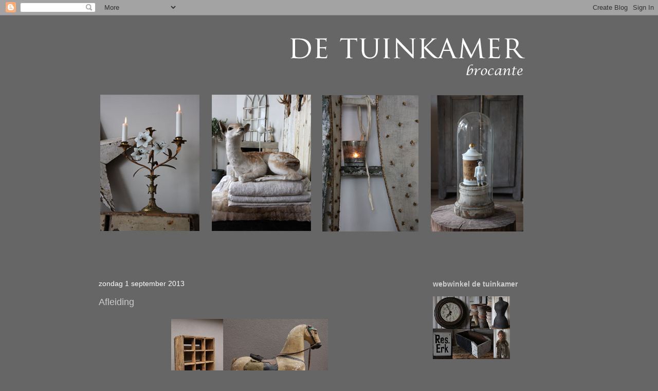

--- FILE ---
content_type: text/html; charset=UTF-8
request_url: https://detuinkamer.blogspot.com/2013/09/afleiding.html
body_size: 18859
content:
<!DOCTYPE html>
<html class='v2' dir='ltr' lang='nl'>
<head>
<link href='https://www.blogger.com/static/v1/widgets/335934321-css_bundle_v2.css' rel='stylesheet' type='text/css'/>
<meta content='width=1100' name='viewport'/>
<meta content='text/html; charset=UTF-8' http-equiv='Content-Type'/>
<meta content='blogger' name='generator'/>
<link href='https://detuinkamer.blogspot.com/favicon.ico' rel='icon' type='image/x-icon'/>
<link href='http://detuinkamer.blogspot.com/2013/09/afleiding.html' rel='canonical'/>
<link rel="alternate" type="application/atom+xml" title="De Tuinkamer - Atom" href="https://detuinkamer.blogspot.com/feeds/posts/default" />
<link rel="alternate" type="application/rss+xml" title="De Tuinkamer - RSS" href="https://detuinkamer.blogspot.com/feeds/posts/default?alt=rss" />
<link rel="service.post" type="application/atom+xml" title="De Tuinkamer - Atom" href="https://www.blogger.com/feeds/8923345058487388505/posts/default" />

<link rel="alternate" type="application/atom+xml" title="De Tuinkamer - Atom" href="https://detuinkamer.blogspot.com/feeds/4416109241168260410/comments/default" />
<!--Can't find substitution for tag [blog.ieCssRetrofitLinks]-->
<link href='https://blogger.googleusercontent.com/img/b/R29vZ2xl/AVvXsEjD3XGDLHRzUx5li0F15Y6Cynkhd3v_VCtK2tG2B3u6a-75Pdpj8TAy6Oy6sCkDkFstexcmhZvhLXiJL4gAcGZUL0TQblGku507BIVBZ5ZUgFkwdyOpCY1YZ5qDljUkEDnCzZ8-4n1BmrG3/s1600/panorama3108.jpg' rel='image_src'/>
<meta content='http://detuinkamer.blogspot.com/2013/09/afleiding.html' property='og:url'/>
<meta content='Afleiding' property='og:title'/>
<meta content='                                             Webwinkel update www.detuinkamer-brocante.nl   De eerste 100 dagen na de transplantatie zijn om...' property='og:description'/>
<meta content='https://blogger.googleusercontent.com/img/b/R29vZ2xl/AVvXsEjD3XGDLHRzUx5li0F15Y6Cynkhd3v_VCtK2tG2B3u6a-75Pdpj8TAy6Oy6sCkDkFstexcmhZvhLXiJL4gAcGZUL0TQblGku507BIVBZ5ZUgFkwdyOpCY1YZ5qDljUkEDnCzZ8-4n1BmrG3/w1200-h630-p-k-no-nu/panorama3108.jpg' property='og:image'/>
<title>De Tuinkamer: Afleiding</title>
<style id='page-skin-1' type='text/css'><!--
/*
-----------------------------------------------
Blogger Template Style
Name:     Awesome Inc.
Designer: Tina Chen
URL:      tinachen.org
----------------------------------------------- */
/* Content
----------------------------------------------- */
body {
font: normal normal 13px 'Trebuchet MS', Trebuchet, sans-serif;;
color: #cccccc;
background: #666666 none no-repeat scroll center center;
}
html body .content-outer {
min-width: 0;
max-width: 100%;
width: 100%;
}
a:link {
text-decoration: none;
color: #888888;
}
a:visited {
text-decoration: none;
color: #444444;
}
a:hover {
text-decoration: underline;
color: #cccccc;
}
.body-fauxcolumn-outer .cap-top {
position: absolute;
z-index: 1;
height: 276px;
width: 100%;
background: transparent none repeat-x scroll top left;
_background-image: none;
}
/* Columns
----------------------------------------------- */
.content-inner {
padding: 0;
}
.header-inner .section {
margin: 0 16px;
}
.tabs-inner .section {
margin: 0 16px;
}
.main-inner {
padding-top: 30px;
}
.main-inner .column-center-inner,
.main-inner .column-left-inner,
.main-inner .column-right-inner {
padding: 0 5px;
}
*+html body .main-inner .column-center-inner {
margin-top: -30px;
}
#layout .main-inner .column-center-inner {
margin-top: 0;
}
/* Header
----------------------------------------------- */
.header-outer {
margin: 0 0 0 0;
background: transparent none repeat scroll 0 0;
}
.Header h1 {
font: normal bold 40px 'Times New Roman', Times, FreeSerif, serif;
color: #222222;
text-shadow: 0 0 -1px #000000;
}
.Header h1 a {
color: #222222;
}
.Header .description {
font: normal normal 14px Arial, Tahoma, Helvetica, FreeSans, sans-serif;
color: #ffffff;
}
.header-inner .Header .titlewrapper,
.header-inner .Header .descriptionwrapper {
padding-left: 0;
padding-right: 0;
margin-bottom: 0;
}
.header-inner .Header .titlewrapper {
padding-top: 22px;
}
/* Tabs
----------------------------------------------- */
.tabs-outer {
overflow: hidden;
position: relative;
background: #141414 none repeat scroll 0 0;
}
#layout .tabs-outer {
overflow: visible;
}
.tabs-cap-top, .tabs-cap-bottom {
position: absolute;
width: 100%;
border-top: 1px solid #666666;
}
.tabs-cap-bottom {
bottom: 0;
}
.tabs-inner .widget li a {
display: inline-block;
margin: 0;
padding: .6em 1.5em;
font: normal bold 14px Arial, Tahoma, Helvetica, FreeSans, sans-serif;
color: #ffffff;
border-top: 1px solid #666666;
border-bottom: 1px solid #666666;
border-left: 1px solid #666666;
height: 16px;
line-height: 16px;
}
.tabs-inner .widget li:last-child a {
border-right: 1px solid #666666;
}
.tabs-inner .widget li.selected a, .tabs-inner .widget li a:hover {
background: #444444 none repeat-x scroll 0 -100px;
color: #ffffff;
}
/* Headings
----------------------------------------------- */
h2 {
font: normal bold 14px Arial, Tahoma, Helvetica, FreeSans, sans-serif;
color: #cccccc;
}
/* Widgets
----------------------------------------------- */
.main-inner .section {
margin: 0 27px;
padding: 0;
}
.main-inner .column-left-outer,
.main-inner .column-right-outer {
margin-top: 0;
}
#layout .main-inner .column-left-outer,
#layout .main-inner .column-right-outer {
margin-top: 0;
}
.main-inner .column-left-inner,
.main-inner .column-right-inner {
background: #666666 none repeat 0 0;
-moz-box-shadow: 0 0 0 rgba(0, 0, 0, .2);
-webkit-box-shadow: 0 0 0 rgba(0, 0, 0, .2);
-goog-ms-box-shadow: 0 0 0 rgba(0, 0, 0, .2);
box-shadow: 0 0 0 rgba(0, 0, 0, .2);
-moz-border-radius: 0;
-webkit-border-radius: 0;
-goog-ms-border-radius: 0;
border-radius: 0;
}
#layout .main-inner .column-left-inner,
#layout .main-inner .column-right-inner {
margin-top: 0;
}
.sidebar .widget {
font: normal normal 14px 'Trebuchet MS', Trebuchet, sans-serif;;
color: #cccccc;
}
.sidebar .widget a:link {
color: #888888;
}
.sidebar .widget a:visited {
color: #444444;
}
.sidebar .widget a:hover {
color: #cccccc;
}
.sidebar .widget h2 {
text-shadow: 0 0 -1px #000000;
}
.main-inner .widget {
background-color: #666666;
border: 1px solid #666666;
padding: 0 15px 15px;
margin: 20px -16px;
-moz-box-shadow: 0 0 0 rgba(0, 0, 0, .2);
-webkit-box-shadow: 0 0 0 rgba(0, 0, 0, .2);
-goog-ms-box-shadow: 0 0 0 rgba(0, 0, 0, .2);
box-shadow: 0 0 0 rgba(0, 0, 0, .2);
-moz-border-radius: 0;
-webkit-border-radius: 0;
-goog-ms-border-radius: 0;
border-radius: 0;
}
.main-inner .widget h2 {
margin: 0 -15px;
padding: .6em 15px .5em;
border-bottom: 1px solid #666666;
}
.footer-inner .widget h2 {
padding: 0 0 .4em;
border-bottom: 1px solid #666666;
}
.main-inner .widget h2 + div, .footer-inner .widget h2 + div {
border-top: 1px solid #666666;
padding-top: 8px;
}
.main-inner .widget .widget-content {
margin: 0 -15px;
padding: 7px 15px 0;
}
.main-inner .widget ul, .main-inner .widget #ArchiveList ul.flat {
margin: -8px -15px 0;
padding: 0;
list-style: none;
}
.main-inner .widget #ArchiveList {
margin: -8px 0 0;
}
.main-inner .widget ul li, .main-inner .widget #ArchiveList ul.flat li {
padding: .5em 15px;
text-indent: 0;
color: #666666;
border-top: 1px solid #666666;
border-bottom: 1px solid #666666;
}
.main-inner .widget #ArchiveList ul li {
padding-top: .25em;
padding-bottom: .25em;
}
.main-inner .widget ul li:first-child, .main-inner .widget #ArchiveList ul.flat li:first-child {
border-top: none;
}
.main-inner .widget ul li:last-child, .main-inner .widget #ArchiveList ul.flat li:last-child {
border-bottom: none;
}
.post-body {
position: relative;
}
.main-inner .widget .post-body ul {
padding: 0 2.5em;
margin: .5em 0;
list-style: disc;
}
.main-inner .widget .post-body ul li {
padding: 0.25em 0;
margin-bottom: .25em;
color: #cccccc;
border: none;
}
.footer-inner .widget ul {
padding: 0;
list-style: none;
}
.widget .zippy {
color: #666666;
}
/* Posts
----------------------------------------------- */
body .main-inner .Blog {
padding: 0;
margin-bottom: 1em;
background-color: transparent;
border: none;
-moz-box-shadow: 0 0 0 rgba(0, 0, 0, 0);
-webkit-box-shadow: 0 0 0 rgba(0, 0, 0, 0);
-goog-ms-box-shadow: 0 0 0 rgba(0, 0, 0, 0);
box-shadow: 0 0 0 rgba(0, 0, 0, 0);
}
.main-inner .section:last-child .Blog:last-child {
padding: 0;
margin-bottom: 1em;
}
.main-inner .widget h2.date-header {
margin: 0 -15px 1px;
padding: 0 0 0 0;
font: normal normal 14px Arial, Tahoma, Helvetica, FreeSans, sans-serif;
color: #ffffff;
background: transparent none no-repeat scroll top left;
border-top: 0 solid #666666;
border-bottom: 1px solid #666666;
-moz-border-radius-topleft: 0;
-moz-border-radius-topright: 0;
-webkit-border-top-left-radius: 0;
-webkit-border-top-right-radius: 0;
border-top-left-radius: 0;
border-top-right-radius: 0;
position: static;
bottom: 100%;
right: 15px;
text-shadow: 0 0 -1px #000000;
}
.main-inner .widget h2.date-header span {
font: normal normal 14px Arial, Tahoma, Helvetica, FreeSans, sans-serif;
display: block;
padding: .5em 15px;
border-left: 0 solid #666666;
border-right: 0 solid #666666;
}
.date-outer {
position: relative;
margin: 30px 0 20px;
padding: 0 15px;
background-color: #666666;
border: 1px solid #666666;
-moz-box-shadow: 0 0 0 rgba(0, 0, 0, .2);
-webkit-box-shadow: 0 0 0 rgba(0, 0, 0, .2);
-goog-ms-box-shadow: 0 0 0 rgba(0, 0, 0, .2);
box-shadow: 0 0 0 rgba(0, 0, 0, .2);
-moz-border-radius: 0;
-webkit-border-radius: 0;
-goog-ms-border-radius: 0;
border-radius: 0;
}
.date-outer:first-child {
margin-top: 0;
}
.date-outer:last-child {
margin-bottom: 20px;
-moz-border-radius-bottomleft: 0;
-moz-border-radius-bottomright: 0;
-webkit-border-bottom-left-radius: 0;
-webkit-border-bottom-right-radius: 0;
-goog-ms-border-bottom-left-radius: 0;
-goog-ms-border-bottom-right-radius: 0;
border-bottom-left-radius: 0;
border-bottom-right-radius: 0;
}
.date-posts {
margin: 0 -15px;
padding: 0 15px;
clear: both;
}
.post-outer, .inline-ad {
border-top: 1px solid #666666;
margin: 0 -15px;
padding: 15px 15px;
}
.post-outer {
padding-bottom: 10px;
}
.post-outer:first-child {
padding-top: 0;
border-top: none;
}
.post-outer:last-child, .inline-ad:last-child {
border-bottom: none;
}
.post-body {
position: relative;
}
.post-body img {
padding: 8px;
background: #666666;
border: 1px solid #666666;
-moz-box-shadow: 0 0 0 rgba(0, 0, 0, .2);
-webkit-box-shadow: 0 0 0 rgba(0, 0, 0, .2);
box-shadow: 0 0 0 rgba(0, 0, 0, .2);
-moz-border-radius: 0;
-webkit-border-radius: 0;
border-radius: 0;
}
h3.post-title, h4 {
font: normal normal 18px Arial, Tahoma, Helvetica, FreeSans, sans-serif;
color: #cccccc;
}
h3.post-title a {
font: normal normal 18px Arial, Tahoma, Helvetica, FreeSans, sans-serif;
color: #cccccc;
}
h3.post-title a:hover {
color: #cccccc;
text-decoration: underline;
}
.post-header {
margin: 0 0 1em;
}
.post-body {
line-height: 1.4;
}
.post-outer h2 {
color: #cccccc;
}
.post-footer {
margin: 1.5em 0 0;
}
#blog-pager {
padding: 15px;
font-size: 120%;
background-color: #666666;
border: 1px solid #666666;
-moz-box-shadow: 0 0 0 rgba(0, 0, 0, .2);
-webkit-box-shadow: 0 0 0 rgba(0, 0, 0, .2);
-goog-ms-box-shadow: 0 0 0 rgba(0, 0, 0, .2);
box-shadow: 0 0 0 rgba(0, 0, 0, .2);
-moz-border-radius: 0;
-webkit-border-radius: 0;
-goog-ms-border-radius: 0;
border-radius: 0;
-moz-border-radius-topleft: 0;
-moz-border-radius-topright: 0;
-webkit-border-top-left-radius: 0;
-webkit-border-top-right-radius: 0;
-goog-ms-border-top-left-radius: 0;
-goog-ms-border-top-right-radius: 0;
border-top-left-radius: 0;
border-top-right-radius-topright: 0;
margin-top: 1em;
}
.blog-feeds, .post-feeds {
margin: 1em 0;
text-align: center;
color: #cccccc;
}
.blog-feeds a, .post-feeds a {
color: #888888;
}
.blog-feeds a:visited, .post-feeds a:visited {
color: #444444;
}
.blog-feeds a:hover, .post-feeds a:hover {
color: #cccccc;
}
.post-outer .comments {
margin-top: 2em;
}
/* Comments
----------------------------------------------- */
.comments .comments-content .icon.blog-author {
background-repeat: no-repeat;
background-image: url([data-uri]);
}
.comments .comments-content .loadmore a {
border-top: 1px solid #666666;
border-bottom: 1px solid #666666;
}
.comments .continue {
border-top: 2px solid #666666;
}
/* Footer
----------------------------------------------- */
.footer-outer {
margin: -0 0 -1px;
padding: 0 0 0;
color: #cccccc;
overflow: hidden;
}
.footer-fauxborder-left {
border-top: 1px solid #666666;
background: #666666 none repeat scroll 0 0;
-moz-box-shadow: 0 0 0 rgba(0, 0, 0, .2);
-webkit-box-shadow: 0 0 0 rgba(0, 0, 0, .2);
-goog-ms-box-shadow: 0 0 0 rgba(0, 0, 0, .2);
box-shadow: 0 0 0 rgba(0, 0, 0, .2);
margin: 0 -0;
}
/* Mobile
----------------------------------------------- */
body.mobile {
background-size: auto;
}
.mobile .body-fauxcolumn-outer {
background: transparent none repeat scroll top left;
}
*+html body.mobile .main-inner .column-center-inner {
margin-top: 0;
}
.mobile .main-inner .widget {
padding: 0 0 15px;
}
.mobile .main-inner .widget h2 + div,
.mobile .footer-inner .widget h2 + div {
border-top: none;
padding-top: 0;
}
.mobile .footer-inner .widget h2 {
padding: 0.5em 0;
border-bottom: none;
}
.mobile .main-inner .widget .widget-content {
margin: 0;
padding: 7px 0 0;
}
.mobile .main-inner .widget ul,
.mobile .main-inner .widget #ArchiveList ul.flat {
margin: 0 -15px 0;
}
.mobile .main-inner .widget h2.date-header {
right: 0;
}
.mobile .date-header span {
padding: 0.4em 0;
}
.mobile .date-outer:first-child {
margin-bottom: 0;
border: 1px solid #666666;
-moz-border-radius-topleft: 0;
-moz-border-radius-topright: 0;
-webkit-border-top-left-radius: 0;
-webkit-border-top-right-radius: 0;
-goog-ms-border-top-left-radius: 0;
-goog-ms-border-top-right-radius: 0;
border-top-left-radius: 0;
border-top-right-radius: 0;
}
.mobile .date-outer {
border-color: #666666;
border-width: 0 1px 1px;
}
.mobile .date-outer:last-child {
margin-bottom: 0;
}
.mobile .main-inner {
padding: 0;
}
.mobile .header-inner .section {
margin: 0;
}
.mobile .post-outer, .mobile .inline-ad {
padding: 5px 0;
}
.mobile .tabs-inner .section {
margin: 0 10px;
}
.mobile .main-inner .widget h2 {
margin: 0;
padding: 0;
}
.mobile .main-inner .widget h2.date-header span {
padding: 0;
}
.mobile .main-inner .widget .widget-content {
margin: 0;
padding: 7px 0 0;
}
.mobile #blog-pager {
border: 1px solid transparent;
background: #666666 none repeat scroll 0 0;
}
.mobile .main-inner .column-left-inner,
.mobile .main-inner .column-right-inner {
background: #666666 none repeat 0 0;
-moz-box-shadow: none;
-webkit-box-shadow: none;
-goog-ms-box-shadow: none;
box-shadow: none;
}
.mobile .date-posts {
margin: 0;
padding: 0;
}
.mobile .footer-fauxborder-left {
margin: 0;
border-top: inherit;
}
.mobile .main-inner .section:last-child .Blog:last-child {
margin-bottom: 0;
}
.mobile-index-contents {
color: #cccccc;
}
.mobile .mobile-link-button {
background: #888888 none repeat scroll 0 0;
}
.mobile-link-button a:link, .mobile-link-button a:visited {
color: #ffffff;
}
.mobile .tabs-inner .PageList .widget-content {
background: transparent;
border-top: 1px solid;
border-color: #666666;
color: #ffffff;
}
.mobile .tabs-inner .PageList .widget-content .pagelist-arrow {
border-left: 1px solid #666666;
}

--></style>
<style id='template-skin-1' type='text/css'><!--
body {
min-width: 960px;
}
.content-outer, .content-fauxcolumn-outer, .region-inner {
min-width: 960px;
max-width: 960px;
_width: 960px;
}
.main-inner .columns {
padding-left: 0;
padding-right: 310px;
}
.main-inner .fauxcolumn-center-outer {
left: 0;
right: 310px;
/* IE6 does not respect left and right together */
_width: expression(this.parentNode.offsetWidth -
parseInt("0") -
parseInt("310px") + 'px');
}
.main-inner .fauxcolumn-left-outer {
width: 0;
}
.main-inner .fauxcolumn-right-outer {
width: 310px;
}
.main-inner .column-left-outer {
width: 0;
right: 100%;
margin-left: -0;
}
.main-inner .column-right-outer {
width: 310px;
margin-right: -310px;
}
#layout {
min-width: 0;
}
#layout .content-outer {
min-width: 0;
width: 800px;
}
#layout .region-inner {
min-width: 0;
width: auto;
}
body#layout div.add_widget {
padding: 8px;
}
body#layout div.add_widget a {
margin-left: 32px;
}
--></style>
<link href='https://www.blogger.com/dyn-css/authorization.css?targetBlogID=8923345058487388505&amp;zx=930e77ef-d22d-43ff-8546-ecb58bf2d702' media='none' onload='if(media!=&#39;all&#39;)media=&#39;all&#39;' rel='stylesheet'/><noscript><link href='https://www.blogger.com/dyn-css/authorization.css?targetBlogID=8923345058487388505&amp;zx=930e77ef-d22d-43ff-8546-ecb58bf2d702' rel='stylesheet'/></noscript>
<meta name='google-adsense-platform-account' content='ca-host-pub-1556223355139109'/>
<meta name='google-adsense-platform-domain' content='blogspot.com'/>

</head>
<body class='loading variant-dark'>
<div class='navbar section' id='navbar' name='Navbar'><div class='widget Navbar' data-version='1' id='Navbar1'><script type="text/javascript">
    function setAttributeOnload(object, attribute, val) {
      if(window.addEventListener) {
        window.addEventListener('load',
          function(){ object[attribute] = val; }, false);
      } else {
        window.attachEvent('onload', function(){ object[attribute] = val; });
      }
    }
  </script>
<div id="navbar-iframe-container"></div>
<script type="text/javascript" src="https://apis.google.com/js/platform.js"></script>
<script type="text/javascript">
      gapi.load("gapi.iframes:gapi.iframes.style.bubble", function() {
        if (gapi.iframes && gapi.iframes.getContext) {
          gapi.iframes.getContext().openChild({
              url: 'https://www.blogger.com/navbar/8923345058487388505?po\x3d4416109241168260410\x26origin\x3dhttps://detuinkamer.blogspot.com',
              where: document.getElementById("navbar-iframe-container"),
              id: "navbar-iframe"
          });
        }
      });
    </script><script type="text/javascript">
(function() {
var script = document.createElement('script');
script.type = 'text/javascript';
script.src = '//pagead2.googlesyndication.com/pagead/js/google_top_exp.js';
var head = document.getElementsByTagName('head')[0];
if (head) {
head.appendChild(script);
}})();
</script>
</div></div>
<div class='body-fauxcolumns'>
<div class='fauxcolumn-outer body-fauxcolumn-outer'>
<div class='cap-top'>
<div class='cap-left'></div>
<div class='cap-right'></div>
</div>
<div class='fauxborder-left'>
<div class='fauxborder-right'></div>
<div class='fauxcolumn-inner'>
</div>
</div>
<div class='cap-bottom'>
<div class='cap-left'></div>
<div class='cap-right'></div>
</div>
</div>
</div>
<div class='content'>
<div class='content-fauxcolumns'>
<div class='fauxcolumn-outer content-fauxcolumn-outer'>
<div class='cap-top'>
<div class='cap-left'></div>
<div class='cap-right'></div>
</div>
<div class='fauxborder-left'>
<div class='fauxborder-right'></div>
<div class='fauxcolumn-inner'>
</div>
</div>
<div class='cap-bottom'>
<div class='cap-left'></div>
<div class='cap-right'></div>
</div>
</div>
</div>
<div class='content-outer'>
<div class='content-cap-top cap-top'>
<div class='cap-left'></div>
<div class='cap-right'></div>
</div>
<div class='fauxborder-left content-fauxborder-left'>
<div class='fauxborder-right content-fauxborder-right'></div>
<div class='content-inner'>
<header>
<div class='header-outer'>
<div class='header-cap-top cap-top'>
<div class='cap-left'></div>
<div class='cap-right'></div>
</div>
<div class='fauxborder-left header-fauxborder-left'>
<div class='fauxborder-right header-fauxborder-right'></div>
<div class='region-inner header-inner'>
<div class='header section' id='header' name='Koptekst'><div class='widget Header' data-version='1' id='Header1'>
<div id='header-inner'>
<a href='https://detuinkamer.blogspot.com/' style='display: block'>
<img alt='De Tuinkamer' height='475px; ' id='Header1_headerimg' src='https://blogger.googleusercontent.com/img/b/R29vZ2xl/AVvXsEhC_Cq7osSAhtkOZzOu5wyqBfb1OBKygCYEonvhKN3GuWtPVDyRo7edDcrA_HqjtOelJJ0Jdr1l0wC0Tp0f31luxGCS_3ZuMQpPAIIM1WiuC1fR-iDTuI5qPjg6m72HJQXr8e1brxO8-kwu/s1600/header3110.jpg' style='display: block' width='960px; '/>
</a>
</div>
</div></div>
</div>
</div>
<div class='header-cap-bottom cap-bottom'>
<div class='cap-left'></div>
<div class='cap-right'></div>
</div>
</div>
</header>
<div class='tabs-outer'>
<div class='tabs-cap-top cap-top'>
<div class='cap-left'></div>
<div class='cap-right'></div>
</div>
<div class='fauxborder-left tabs-fauxborder-left'>
<div class='fauxborder-right tabs-fauxborder-right'></div>
<div class='region-inner tabs-inner'>
<div class='tabs no-items section' id='crosscol' name='Alle kolommen'></div>
<div class='tabs no-items section' id='crosscol-overflow' name='Cross-Column 2'></div>
</div>
</div>
<div class='tabs-cap-bottom cap-bottom'>
<div class='cap-left'></div>
<div class='cap-right'></div>
</div>
</div>
<div class='main-outer'>
<div class='main-cap-top cap-top'>
<div class='cap-left'></div>
<div class='cap-right'></div>
</div>
<div class='fauxborder-left main-fauxborder-left'>
<div class='fauxborder-right main-fauxborder-right'></div>
<div class='region-inner main-inner'>
<div class='columns fauxcolumns'>
<div class='fauxcolumn-outer fauxcolumn-center-outer'>
<div class='cap-top'>
<div class='cap-left'></div>
<div class='cap-right'></div>
</div>
<div class='fauxborder-left'>
<div class='fauxborder-right'></div>
<div class='fauxcolumn-inner'>
</div>
</div>
<div class='cap-bottom'>
<div class='cap-left'></div>
<div class='cap-right'></div>
</div>
</div>
<div class='fauxcolumn-outer fauxcolumn-left-outer'>
<div class='cap-top'>
<div class='cap-left'></div>
<div class='cap-right'></div>
</div>
<div class='fauxborder-left'>
<div class='fauxborder-right'></div>
<div class='fauxcolumn-inner'>
</div>
</div>
<div class='cap-bottom'>
<div class='cap-left'></div>
<div class='cap-right'></div>
</div>
</div>
<div class='fauxcolumn-outer fauxcolumn-right-outer'>
<div class='cap-top'>
<div class='cap-left'></div>
<div class='cap-right'></div>
</div>
<div class='fauxborder-left'>
<div class='fauxborder-right'></div>
<div class='fauxcolumn-inner'>
</div>
</div>
<div class='cap-bottom'>
<div class='cap-left'></div>
<div class='cap-right'></div>
</div>
</div>
<!-- corrects IE6 width calculation -->
<div class='columns-inner'>
<div class='column-center-outer'>
<div class='column-center-inner'>
<div class='main section' id='main' name='Algemeen'><div class='widget Blog' data-version='1' id='Blog1'>
<div class='blog-posts hfeed'>

          <div class="date-outer">
        
<h2 class='date-header'><span>zondag 1 september 2013</span></h2>

          <div class="date-posts">
        
<div class='post-outer'>
<div class='post hentry uncustomized-post-template' itemprop='blogPost' itemscope='itemscope' itemtype='http://schema.org/BlogPosting'>
<meta content='https://blogger.googleusercontent.com/img/b/R29vZ2xl/AVvXsEjD3XGDLHRzUx5li0F15Y6Cynkhd3v_VCtK2tG2B3u6a-75Pdpj8TAy6Oy6sCkDkFstexcmhZvhLXiJL4gAcGZUL0TQblGku507BIVBZ5ZUgFkwdyOpCY1YZ5qDljUkEDnCzZ8-4n1BmrG3/s1600/panorama3108.jpg' itemprop='image_url'/>
<meta content='8923345058487388505' itemprop='blogId'/>
<meta content='4416109241168260410' itemprop='postId'/>
<a name='4416109241168260410'></a>
<h3 class='post-title entry-title' itemprop='name'>
Afleiding
</h3>
<div class='post-header'>
<div class='post-header-line-1'></div>
</div>
<div class='post-body entry-content' id='post-body-4416109241168260410' itemprop='description articleBody'>
<div dir="ltr" style="text-align: left;" trbidi="on">
<div class="separator" style="clear: both; text-align: center;">
<a href="https://blogger.googleusercontent.com/img/b/R29vZ2xl/AVvXsEjD3XGDLHRzUx5li0F15Y6Cynkhd3v_VCtK2tG2B3u6a-75Pdpj8TAy6Oy6sCkDkFstexcmhZvhLXiJL4gAcGZUL0TQblGku507BIVBZ5ZUgFkwdyOpCY1YZ5qDljUkEDnCzZ8-4n1BmrG3/s1600/panorama3108.jpg" imageanchor="1" style="margin-left: 1em; margin-right: 1em;"><img border="0" height="400" src="https://blogger.googleusercontent.com/img/b/R29vZ2xl/AVvXsEjD3XGDLHRzUx5li0F15Y6Cynkhd3v_VCtK2tG2B3u6a-75Pdpj8TAy6Oy6sCkDkFstexcmhZvhLXiJL4gAcGZUL0TQblGku507BIVBZ5ZUgFkwdyOpCY1YZ5qDljUkEDnCzZ8-4n1BmrG3/s1600/panorama3108.jpg" width="305" /></a></div>
&nbsp;&nbsp;&nbsp;&nbsp;&nbsp;&nbsp;&nbsp;&nbsp;&nbsp;&nbsp;&nbsp;&nbsp;&nbsp;&nbsp;&nbsp;&nbsp;&nbsp;&nbsp;&nbsp;&nbsp;&nbsp;&nbsp;&nbsp;&nbsp;&nbsp;&nbsp;&nbsp;&nbsp;&nbsp;&nbsp;&nbsp;&nbsp;&nbsp;&nbsp;&nbsp;&nbsp;&nbsp;&nbsp;&nbsp;&nbsp;&nbsp; Webwinkel update <a href="http://www.detuinkamer-brocante.nl/">www.detuinkamer-brocante.nl</a><br />
<br />
De eerste 100 dagen na de transplantatie zijn om en ik heb voor maandag weer mijn wekelijkse bloedafname en poli afspraak.....alleen komt er dit keer nog een beenmergpunctie bij.<br />
Dit is namelijk de enige manier dat ze kunnen zien of alle leukemie cellen weg zijn, zie er erg <br />
tegenop want het is een vervelende ingreep en de uitslag weten ze pas over een week.<br />
Volgende week maar flink wat afleiding zoeken......en niet te veel nadenken.<br />
&nbsp;</div>
<div style='clear: both;'></div>
</div>
<div class='post-footer'>
<div class='post-footer-line post-footer-line-1'>
<span class='post-author vcard'>
Gepost door
<span class='fn' itemprop='author' itemscope='itemscope' itemtype='http://schema.org/Person'>
<meta content='https://www.blogger.com/profile/06357820479296135483' itemprop='url'/>
<a class='g-profile' href='https://www.blogger.com/profile/06357820479296135483' rel='author' title='author profile'>
<span itemprop='name'>detuinkamer</span>
</a>
</span>
</span>
<span class='post-timestamp'>
op
<meta content='http://detuinkamer.blogspot.com/2013/09/afleiding.html' itemprop='url'/>
<a class='timestamp-link' href='https://detuinkamer.blogspot.com/2013/09/afleiding.html' rel='bookmark' title='permanent link'><abbr class='published' itemprop='datePublished' title='2013-09-01T02:16:00-07:00'>02:16</abbr></a>
</span>
<span class='post-comment-link'>
</span>
<span class='post-icons'>
<span class='item-control blog-admin pid-1465268653'>
<a href='https://www.blogger.com/post-edit.g?blogID=8923345058487388505&postID=4416109241168260410&from=pencil' title='Post bewerken'>
<img alt='' class='icon-action' height='18' src='https://resources.blogblog.com/img/icon18_edit_allbkg.gif' width='18'/>
</a>
</span>
</span>
<div class='post-share-buttons goog-inline-block'>
</div>
</div>
<div class='post-footer-line post-footer-line-2'>
<span class='post-labels'>
</span>
</div>
<div class='post-footer-line post-footer-line-3'>
<span class='post-location'>
</span>
</div>
</div>
</div>
<div class='comments' id='comments'>
<a name='comments'></a>
<h4>20 opmerkingen:</h4>
<div class='comments-content'>
<script async='async' src='' type='text/javascript'></script>
<script type='text/javascript'>
    (function() {
      var items = null;
      var msgs = null;
      var config = {};

// <![CDATA[
      var cursor = null;
      if (items && items.length > 0) {
        cursor = parseInt(items[items.length - 1].timestamp) + 1;
      }

      var bodyFromEntry = function(entry) {
        var text = (entry &&
                    ((entry.content && entry.content.$t) ||
                     (entry.summary && entry.summary.$t))) ||
            '';
        if (entry && entry.gd$extendedProperty) {
          for (var k in entry.gd$extendedProperty) {
            if (entry.gd$extendedProperty[k].name == 'blogger.contentRemoved') {
              return '<span class="deleted-comment">' + text + '</span>';
            }
          }
        }
        return text;
      }

      var parse = function(data) {
        cursor = null;
        var comments = [];
        if (data && data.feed && data.feed.entry) {
          for (var i = 0, entry; entry = data.feed.entry[i]; i++) {
            var comment = {};
            // comment ID, parsed out of the original id format
            var id = /blog-(\d+).post-(\d+)/.exec(entry.id.$t);
            comment.id = id ? id[2] : null;
            comment.body = bodyFromEntry(entry);
            comment.timestamp = Date.parse(entry.published.$t) + '';
            if (entry.author && entry.author.constructor === Array) {
              var auth = entry.author[0];
              if (auth) {
                comment.author = {
                  name: (auth.name ? auth.name.$t : undefined),
                  profileUrl: (auth.uri ? auth.uri.$t : undefined),
                  avatarUrl: (auth.gd$image ? auth.gd$image.src : undefined)
                };
              }
            }
            if (entry.link) {
              if (entry.link[2]) {
                comment.link = comment.permalink = entry.link[2].href;
              }
              if (entry.link[3]) {
                var pid = /.*comments\/default\/(\d+)\?.*/.exec(entry.link[3].href);
                if (pid && pid[1]) {
                  comment.parentId = pid[1];
                }
              }
            }
            comment.deleteclass = 'item-control blog-admin';
            if (entry.gd$extendedProperty) {
              for (var k in entry.gd$extendedProperty) {
                if (entry.gd$extendedProperty[k].name == 'blogger.itemClass') {
                  comment.deleteclass += ' ' + entry.gd$extendedProperty[k].value;
                } else if (entry.gd$extendedProperty[k].name == 'blogger.displayTime') {
                  comment.displayTime = entry.gd$extendedProperty[k].value;
                }
              }
            }
            comments.push(comment);
          }
        }
        return comments;
      };

      var paginator = function(callback) {
        if (hasMore()) {
          var url = config.feed + '?alt=json&v=2&orderby=published&reverse=false&max-results=50';
          if (cursor) {
            url += '&published-min=' + new Date(cursor).toISOString();
          }
          window.bloggercomments = function(data) {
            var parsed = parse(data);
            cursor = parsed.length < 50 ? null
                : parseInt(parsed[parsed.length - 1].timestamp) + 1
            callback(parsed);
            window.bloggercomments = null;
          }
          url += '&callback=bloggercomments';
          var script = document.createElement('script');
          script.type = 'text/javascript';
          script.src = url;
          document.getElementsByTagName('head')[0].appendChild(script);
        }
      };
      var hasMore = function() {
        return !!cursor;
      };
      var getMeta = function(key, comment) {
        if ('iswriter' == key) {
          var matches = !!comment.author
              && comment.author.name == config.authorName
              && comment.author.profileUrl == config.authorUrl;
          return matches ? 'true' : '';
        } else if ('deletelink' == key) {
          return config.baseUri + '/comment/delete/'
               + config.blogId + '/' + comment.id;
        } else if ('deleteclass' == key) {
          return comment.deleteclass;
        }
        return '';
      };

      var replybox = null;
      var replyUrlParts = null;
      var replyParent = undefined;

      var onReply = function(commentId, domId) {
        if (replybox == null) {
          // lazily cache replybox, and adjust to suit this style:
          replybox = document.getElementById('comment-editor');
          if (replybox != null) {
            replybox.height = '250px';
            replybox.style.display = 'block';
            replyUrlParts = replybox.src.split('#');
          }
        }
        if (replybox && (commentId !== replyParent)) {
          replybox.src = '';
          document.getElementById(domId).insertBefore(replybox, null);
          replybox.src = replyUrlParts[0]
              + (commentId ? '&parentID=' + commentId : '')
              + '#' + replyUrlParts[1];
          replyParent = commentId;
        }
      };

      var hash = (window.location.hash || '#').substring(1);
      var startThread, targetComment;
      if (/^comment-form_/.test(hash)) {
        startThread = hash.substring('comment-form_'.length);
      } else if (/^c[0-9]+$/.test(hash)) {
        targetComment = hash.substring(1);
      }

      // Configure commenting API:
      var configJso = {
        'maxDepth': config.maxThreadDepth
      };
      var provider = {
        'id': config.postId,
        'data': items,
        'loadNext': paginator,
        'hasMore': hasMore,
        'getMeta': getMeta,
        'onReply': onReply,
        'rendered': true,
        'initComment': targetComment,
        'initReplyThread': startThread,
        'config': configJso,
        'messages': msgs
      };

      var render = function() {
        if (window.goog && window.goog.comments) {
          var holder = document.getElementById('comment-holder');
          window.goog.comments.render(holder, provider);
        }
      };

      // render now, or queue to render when library loads:
      if (window.goog && window.goog.comments) {
        render();
      } else {
        window.goog = window.goog || {};
        window.goog.comments = window.goog.comments || {};
        window.goog.comments.loadQueue = window.goog.comments.loadQueue || [];
        window.goog.comments.loadQueue.push(render);
      }
    })();
// ]]>
  </script>
<div id='comment-holder'>
<div class="comment-thread toplevel-thread"><ol id="top-ra"><li class="comment" id="c4898849700980745697"><div class="avatar-image-container"><img src="//blogger.googleusercontent.com/img/b/R29vZ2xl/AVvXsEh_eLte-giJO4MDT3skNJOyrHImVo8bpagh15UGY6XWxHjHOgn1SiYkzfMkqQv8BcV5sMm2LyvaC9JiprLNJW_uXgQTSDHwkPygBqn2HQI8ESK3vXCTtfudlyg7llQ11Q/s45-c/*" alt=""/></div><div class="comment-block"><div class="comment-header"><cite class="user"><a href="https://www.blogger.com/profile/14105645898108901200" rel="nofollow">Home and Lifestyle</a></cite><span class="icon user "></span><span class="datetime secondary-text"><a rel="nofollow" href="https://detuinkamer.blogspot.com/2013/09/afleiding.html?showComment=1378036700887#c4898849700980745697">1 september 2013 om 04:58</a></span></div><p class="comment-content">Dat worden spannende dagen! Het wordt mooi weer, misschien scheelt dat een beetje. Ik wens je morgen en de komende dagen veel sterkte!<br><br>Lieve groet, Ingrid</p><span class="comment-actions secondary-text"><a class="comment-reply" target="_self" data-comment-id="4898849700980745697">Beantwoorden</a><span class="item-control blog-admin blog-admin pid-1674170486"><a target="_self" href="https://www.blogger.com/comment/delete/8923345058487388505/4898849700980745697">Verwijderen</a></span></span></div><div class="comment-replies"><div id="c4898849700980745697-rt" class="comment-thread inline-thread hidden"><span class="thread-toggle thread-expanded"><span class="thread-arrow"></span><span class="thread-count"><a target="_self">Reacties</a></span></span><ol id="c4898849700980745697-ra" class="thread-chrome thread-expanded"><div></div><div id="c4898849700980745697-continue" class="continue"><a class="comment-reply" target="_self" data-comment-id="4898849700980745697">Beantwoorden</a></div></ol></div></div><div class="comment-replybox-single" id="c4898849700980745697-ce"></div></li><li class="comment" id="c7399775562564719003"><div class="avatar-image-container"><img src="//www.blogger.com/img/blogger_logo_round_35.png" alt=""/></div><div class="comment-block"><div class="comment-header"><cite class="user"><a href="https://www.blogger.com/profile/14796897510455559367" rel="nofollow">my way of living</a></cite><span class="icon user "></span><span class="datetime secondary-text"><a rel="nofollow" href="https://detuinkamer.blogspot.com/2013/09/afleiding.html?showComment=1378039407763#c7399775562564719003">1 september 2013 om 05:43</a></span></div><p class="comment-content">Jee wat spannend weer.<br><br>fijne zondag.<br><br>gr. Anita</p><span class="comment-actions secondary-text"><a class="comment-reply" target="_self" data-comment-id="7399775562564719003">Beantwoorden</a><span class="item-control blog-admin blog-admin pid-1383472567"><a target="_self" href="https://www.blogger.com/comment/delete/8923345058487388505/7399775562564719003">Verwijderen</a></span></span></div><div class="comment-replies"><div id="c7399775562564719003-rt" class="comment-thread inline-thread hidden"><span class="thread-toggle thread-expanded"><span class="thread-arrow"></span><span class="thread-count"><a target="_self">Reacties</a></span></span><ol id="c7399775562564719003-ra" class="thread-chrome thread-expanded"><div></div><div id="c7399775562564719003-continue" class="continue"><a class="comment-reply" target="_self" data-comment-id="7399775562564719003">Beantwoorden</a></div></ol></div></div><div class="comment-replybox-single" id="c7399775562564719003-ce"></div></li><li class="comment" id="c5367249336392392435"><div class="avatar-image-container"><img src="//resources.blogblog.com/img/blank.gif" alt=""/></div><div class="comment-block"><div class="comment-header"><cite class="user">Anoniem</cite><span class="icon user "></span><span class="datetime secondary-text"><a rel="nofollow" href="https://detuinkamer.blogspot.com/2013/09/afleiding.html?showComment=1378041575918#c5367249336392392435">1 september 2013 om 06:19</a></span></div><p class="comment-content">Karin,<br><br>Ik denk aan je en wens je weer veel sterkte.<br>Ik heb jouw nog een vraag gemaild, maar is zo onbelangrijk bij wat jij weer verteld.........<br><br>Lieve groetjes Monique<br>www.moniques-style.nl</p><span class="comment-actions secondary-text"><a class="comment-reply" target="_self" data-comment-id="5367249336392392435">Beantwoorden</a><span class="item-control blog-admin blog-admin pid-440127955"><a target="_self" href="https://www.blogger.com/comment/delete/8923345058487388505/5367249336392392435">Verwijderen</a></span></span></div><div class="comment-replies"><div id="c5367249336392392435-rt" class="comment-thread inline-thread hidden"><span class="thread-toggle thread-expanded"><span class="thread-arrow"></span><span class="thread-count"><a target="_self">Reacties</a></span></span><ol id="c5367249336392392435-ra" class="thread-chrome thread-expanded"><div></div><div id="c5367249336392392435-continue" class="continue"><a class="comment-reply" target="_self" data-comment-id="5367249336392392435">Beantwoorden</a></div></ol></div></div><div class="comment-replybox-single" id="c5367249336392392435-ce"></div></li><li class="comment" id="c8920808856722216689"><div class="avatar-image-container"><img src="//blogger.googleusercontent.com/img/b/R29vZ2xl/AVvXsEifL3l8pqYF_ISx_2PHTXWJ1N56Acu7gc16hp4bHmBF4C8jBWekpDbqRR2Q5EolfZLmyrWK8cBk40AkTxjiSzGxyG4SFM9rmjZe4ZDCJyCT39clgy5YFQZYrzhAKslydeI/s45-c/100_4164.JPG" alt=""/></div><div class="comment-block"><div class="comment-header"><cite class="user"><a href="https://www.blogger.com/profile/09297082738052397624" rel="nofollow">&#39;Inga&#39;</a></cite><span class="icon user "></span><span class="datetime secondary-text"><a rel="nofollow" href="https://detuinkamer.blogspot.com/2013/09/afleiding.html?showComment=1378042382089#c8920808856722216689">1 september 2013 om 06:33</a></span></div><p class="comment-content">Heel veel sterkte...weer. <br>ik hoop dat het allemaal goed blijkt te zijn; dan duurt een week inderdaad akelig lang!<br><br>Nogmaals sterkte!</p><span class="comment-actions secondary-text"><a class="comment-reply" target="_self" data-comment-id="8920808856722216689">Beantwoorden</a><span class="item-control blog-admin blog-admin pid-1300857727"><a target="_self" href="https://www.blogger.com/comment/delete/8923345058487388505/8920808856722216689">Verwijderen</a></span></span></div><div class="comment-replies"><div id="c8920808856722216689-rt" class="comment-thread inline-thread hidden"><span class="thread-toggle thread-expanded"><span class="thread-arrow"></span><span class="thread-count"><a target="_self">Reacties</a></span></span><ol id="c8920808856722216689-ra" class="thread-chrome thread-expanded"><div></div><div id="c8920808856722216689-continue" class="continue"><a class="comment-reply" target="_self" data-comment-id="8920808856722216689">Beantwoorden</a></div></ol></div></div><div class="comment-replybox-single" id="c8920808856722216689-ce"></div></li><li class="comment" id="c4605888373101761860"><div class="avatar-image-container"><img src="//blogger.googleusercontent.com/img/b/R29vZ2xl/AVvXsEgCsUGopm1W3v0L0f4fAl-h83TuaACY3sBLCcxkc5hKcJbX48qf8TQnlxEIkSheRqzFYYyp4evZQgND2zrEzHrjZRbYqbRJNCapLo2X-1Csds4hCPIZIE8UH4S9_nBrNg/s45-c/DSC04417aa.jpg" alt=""/></div><div class="comment-block"><div class="comment-header"><cite class="user"><a href="https://www.blogger.com/profile/18002336577043847612" rel="nofollow">Paintings by Louise, Maison Louise</a></cite><span class="icon user "></span><span class="datetime secondary-text"><a rel="nofollow" href="https://detuinkamer.blogspot.com/2013/09/afleiding.html?showComment=1378048587475#c4605888373101761860">1 september 2013 om 08:16</a></span></div><p class="comment-content">Oh.... dit wordt weer een spannende week voor je, Karin.<br><br>En dan moet je ook nog zo&#39;n vervelende beenmergpunctie ondergaan.<br><br>Hier wordt aan je gedacht en ik wens je heel veel sterkte toe.<br><br>Lieve groet, Loes</p><span class="comment-actions secondary-text"><a class="comment-reply" target="_self" data-comment-id="4605888373101761860">Beantwoorden</a><span class="item-control blog-admin blog-admin pid-289939930"><a target="_self" href="https://www.blogger.com/comment/delete/8923345058487388505/4605888373101761860">Verwijderen</a></span></span></div><div class="comment-replies"><div id="c4605888373101761860-rt" class="comment-thread inline-thread hidden"><span class="thread-toggle thread-expanded"><span class="thread-arrow"></span><span class="thread-count"><a target="_self">Reacties</a></span></span><ol id="c4605888373101761860-ra" class="thread-chrome thread-expanded"><div></div><div id="c4605888373101761860-continue" class="continue"><a class="comment-reply" target="_self" data-comment-id="4605888373101761860">Beantwoorden</a></div></ol></div></div><div class="comment-replybox-single" id="c4605888373101761860-ce"></div></li><li class="comment" id="c1447825154462075049"><div class="avatar-image-container"><img src="//blogger.googleusercontent.com/img/b/R29vZ2xl/AVvXsEiX3sHGnhq8ff5LDo4NI_3fSoDABBUCk_qWBG7KsV9dC6oKIldTxiI-FIn2ADebscqgXJUvag_YpGW7gTUxR8xZKPNmG6IW6hJCoJHNflPZDYTf86AWV3Zrr5F-lAOmLQk/s45-c/image1.JPG" alt=""/></div><div class="comment-block"><div class="comment-header"><cite class="user"><a href="https://www.blogger.com/profile/13404291237248134347" rel="nofollow">Corine(THUIS)</a></cite><span class="icon user "></span><span class="datetime secondary-text"><a rel="nofollow" href="https://detuinkamer.blogspot.com/2013/09/afleiding.html?showComment=1378049342051#c1447825154462075049">1 september 2013 om 08:29</a></span></div><p class="comment-content">Nog maar een knuffel dan... En maar weer een kaartje :-)</p><span class="comment-actions secondary-text"><a class="comment-reply" target="_self" data-comment-id="1447825154462075049">Beantwoorden</a><span class="item-control blog-admin blog-admin pid-1012184142"><a target="_self" href="https://www.blogger.com/comment/delete/8923345058487388505/1447825154462075049">Verwijderen</a></span></span></div><div class="comment-replies"><div id="c1447825154462075049-rt" class="comment-thread inline-thread hidden"><span class="thread-toggle thread-expanded"><span class="thread-arrow"></span><span class="thread-count"><a target="_self">Reacties</a></span></span><ol id="c1447825154462075049-ra" class="thread-chrome thread-expanded"><div></div><div id="c1447825154462075049-continue" class="continue"><a class="comment-reply" target="_self" data-comment-id="1447825154462075049">Beantwoorden</a></div></ol></div></div><div class="comment-replybox-single" id="c1447825154462075049-ce"></div></li><li class="comment" id="c5931325003552057733"><div class="avatar-image-container"><img src="//blogger.googleusercontent.com/img/b/R29vZ2xl/AVvXsEgFX8v10Wqlh-TvBs53AiRE21XYUywz_H4mKXOvAuTygE4n9LXO7l_D5Hhtv7XF4BvaorfXdUF03cF1Z6QV7wLkQ9HdU8auY1ELlKZffrcU61bNWAG2kel5NP3TJjB2xA/s45-c/*" alt=""/></div><div class="comment-block"><div class="comment-header"><cite class="user"><a href="https://www.blogger.com/profile/08285285239285442907" rel="nofollow">Martine</a></cite><span class="icon user "></span><span class="datetime secondary-text"><a rel="nofollow" href="https://detuinkamer.blogspot.com/2013/09/afleiding.html?showComment=1378049668909#c5931325003552057733">1 september 2013 om 08:34</a></span></div><p class="comment-content">Oh, wat spannend weer! Op de achtergrond volg ik jou en ik vind je geweldig dapper!! Heel veel sterkte de komende week.<br>groetjes, Martine</p><span class="comment-actions secondary-text"><a class="comment-reply" target="_self" data-comment-id="5931325003552057733">Beantwoorden</a><span class="item-control blog-admin blog-admin pid-921734272"><a target="_self" href="https://www.blogger.com/comment/delete/8923345058487388505/5931325003552057733">Verwijderen</a></span></span></div><div class="comment-replies"><div id="c5931325003552057733-rt" class="comment-thread inline-thread hidden"><span class="thread-toggle thread-expanded"><span class="thread-arrow"></span><span class="thread-count"><a target="_self">Reacties</a></span></span><ol id="c5931325003552057733-ra" class="thread-chrome thread-expanded"><div></div><div id="c5931325003552057733-continue" class="continue"><a class="comment-reply" target="_self" data-comment-id="5931325003552057733">Beantwoorden</a></div></ol></div></div><div class="comment-replybox-single" id="c5931325003552057733-ce"></div></li><li class="comment" id="c89501040725441325"><div class="avatar-image-container"><img src="//blogger.googleusercontent.com/img/b/R29vZ2xl/AVvXsEiztDsPW5PmPc0sDvfyVtJA2hhF3YITrGQxbrxigKj4gkq9I9lpJn1bJQOstiZgRgxEYhPjQgjQQvlCW7appYsSys-cTM58vK1rUVmW_skknf4WaANffaMTucaBzBDoFA/s45-c/Hoffz1.jpg" alt=""/></div><div class="comment-block"><div class="comment-header"><cite class="user"><a href="https://www.blogger.com/profile/07068100449399322458" rel="nofollow">Anneke</a></cite><span class="icon user "></span><span class="datetime secondary-text"><a rel="nofollow" href="https://detuinkamer.blogspot.com/2013/09/afleiding.html?showComment=1378052563869#c89501040725441325">1 september 2013 om 09:22</a></span></div><p class="comment-content">Och wat is dat spannend voor je. Ik heb bewondering voor je op de manier waarop je hier mee omgaat. Ik ga je een grote knuffel geven en ik hoop dat het allemaal goed gaat.<br>Liefs Anneke</p><span class="comment-actions secondary-text"><a class="comment-reply" target="_self" data-comment-id="89501040725441325">Beantwoorden</a><span class="item-control blog-admin blog-admin pid-566217068"><a target="_self" href="https://www.blogger.com/comment/delete/8923345058487388505/89501040725441325">Verwijderen</a></span></span></div><div class="comment-replies"><div id="c89501040725441325-rt" class="comment-thread inline-thread hidden"><span class="thread-toggle thread-expanded"><span class="thread-arrow"></span><span class="thread-count"><a target="_self">Reacties</a></span></span><ol id="c89501040725441325-ra" class="thread-chrome thread-expanded"><div></div><div id="c89501040725441325-continue" class="continue"><a class="comment-reply" target="_self" data-comment-id="89501040725441325">Beantwoorden</a></div></ol></div></div><div class="comment-replybox-single" id="c89501040725441325-ce"></div></li><li class="comment" id="c4871137108927979467"><div class="avatar-image-container"><img src="//blogger.googleusercontent.com/img/b/R29vZ2xl/AVvXsEg7FdcOky1VpS2h-9_LaadR2JvYXTuaUXzQk33kj_e7bHeHvT_mBnCB1f50ZiLHPS5K1b7QSADY3cjS2v1yddpiU2TkRFpJ8Vojy3MieruLWw81IhLKtLpXbJyeiGZIFw/s45-c/lifestyle+%25281%2529.jpg" alt=""/></div><div class="comment-block"><div class="comment-header"><cite class="user"><a href="https://www.blogger.com/profile/13601118528793228857" rel="nofollow">lia</a></cite><span class="icon user "></span><span class="datetime secondary-text"><a rel="nofollow" href="https://detuinkamer.blogspot.com/2013/09/afleiding.html?showComment=1378056104143#c4871137108927979467">1 september 2013 om 10:21</a></span></div><p class="comment-content">Spannende tijd, ik wens je heel veel sterkte voor morgen en de komende week.<br>Liefs lia</p><span class="comment-actions secondary-text"><a class="comment-reply" target="_self" data-comment-id="4871137108927979467">Beantwoorden</a><span class="item-control blog-admin blog-admin pid-1615239820"><a target="_self" href="https://www.blogger.com/comment/delete/8923345058487388505/4871137108927979467">Verwijderen</a></span></span></div><div class="comment-replies"><div id="c4871137108927979467-rt" class="comment-thread inline-thread hidden"><span class="thread-toggle thread-expanded"><span class="thread-arrow"></span><span class="thread-count"><a target="_self">Reacties</a></span></span><ol id="c4871137108927979467-ra" class="thread-chrome thread-expanded"><div></div><div id="c4871137108927979467-continue" class="continue"><a class="comment-reply" target="_self" data-comment-id="4871137108927979467">Beantwoorden</a></div></ol></div></div><div class="comment-replybox-single" id="c4871137108927979467-ce"></div></li><li class="comment" id="c8859651169398132272"><div class="avatar-image-container"><img src="//blogger.googleusercontent.com/img/b/R29vZ2xl/AVvXsEiBcBOZtI9xomjJ_UmtZuoOaF_R3Xm8byzzVJr-txZP7mg2zuZxwL-Rfhm9pEy5BOtH6OvIUNhMBLxXoVqSfeXCTDoihM6DVrz-zmEws8q4VQoEBWIX9V83iM3GCmD3iHY/s45-c/SAM_5281.JPG" alt=""/></div><div class="comment-block"><div class="comment-header"><cite class="user"><a href="https://www.blogger.com/profile/08014549186349185577" rel="nofollow">Alie</a></cite><span class="icon user "></span><span class="datetime secondary-text"><a rel="nofollow" href="https://detuinkamer.blogspot.com/2013/09/afleiding.html?showComment=1378057966564#c8859651169398132272">1 september 2013 om 10:52</a></span></div><p class="comment-content">Hoop dat het allemaal meevalt. M&#39;n moeder heeft het pas ook gehad en die vond het erg meevallen. Hoop vooral dat je allemaal goede uitslagen mag krijgen!!</p><span class="comment-actions secondary-text"><a class="comment-reply" target="_self" data-comment-id="8859651169398132272">Beantwoorden</a><span class="item-control blog-admin blog-admin pid-1804753092"><a target="_self" href="https://www.blogger.com/comment/delete/8923345058487388505/8859651169398132272">Verwijderen</a></span></span></div><div class="comment-replies"><div id="c8859651169398132272-rt" class="comment-thread inline-thread hidden"><span class="thread-toggle thread-expanded"><span class="thread-arrow"></span><span class="thread-count"><a target="_self">Reacties</a></span></span><ol id="c8859651169398132272-ra" class="thread-chrome thread-expanded"><div></div><div id="c8859651169398132272-continue" class="continue"><a class="comment-reply" target="_self" data-comment-id="8859651169398132272">Beantwoorden</a></div></ol></div></div><div class="comment-replybox-single" id="c8859651169398132272-ce"></div></li><li class="comment" id="c3653632323934621512"><div class="avatar-image-container"><img src="//resources.blogblog.com/img/blank.gif" alt=""/></div><div class="comment-block"><div class="comment-header"><cite class="user">Anoniem</cite><span class="icon user "></span><span class="datetime secondary-text"><a rel="nofollow" href="https://detuinkamer.blogspot.com/2013/09/afleiding.html?showComment=1378060624159#c3653632323934621512">1 september 2013 om 11:37</a></span></div><p class="comment-content">Lieve meid, alweer heel veel sterkte toegewenst. Wat ben je dapper.<br>Groetjes van een volgster. <br> </p><span class="comment-actions secondary-text"><a class="comment-reply" target="_self" data-comment-id="3653632323934621512">Beantwoorden</a><span class="item-control blog-admin blog-admin pid-440127955"><a target="_self" href="https://www.blogger.com/comment/delete/8923345058487388505/3653632323934621512">Verwijderen</a></span></span></div><div class="comment-replies"><div id="c3653632323934621512-rt" class="comment-thread inline-thread hidden"><span class="thread-toggle thread-expanded"><span class="thread-arrow"></span><span class="thread-count"><a target="_self">Reacties</a></span></span><ol id="c3653632323934621512-ra" class="thread-chrome thread-expanded"><div></div><div id="c3653632323934621512-continue" class="continue"><a class="comment-reply" target="_self" data-comment-id="3653632323934621512">Beantwoorden</a></div></ol></div></div><div class="comment-replybox-single" id="c3653632323934621512-ce"></div></li><li class="comment" id="c8322558631996822543"><div class="avatar-image-container"><img src="//2.bp.blogspot.com/_ueyw3k27bvE/SXqlnqUbiTI/AAAAAAAApzE/uw224FkZtpg/S45-s35/Paspop%2Bballarina.JPG" alt=""/></div><div class="comment-block"><div class="comment-header"><cite class="user"><a href="https://www.blogger.com/profile/16944056925161900965" rel="nofollow">faire un songe</a></cite><span class="icon user "></span><span class="datetime secondary-text"><a rel="nofollow" href="https://detuinkamer.blogspot.com/2013/09/afleiding.html?showComment=1378061159574#c8322558631996822543">1 september 2013 om 11:45</a></span></div><p class="comment-content">Heel veel sterkte .. toch wel spannend weer..!<br>Lieve groetjes Hetty</p><span class="comment-actions secondary-text"><a class="comment-reply" target="_self" data-comment-id="8322558631996822543">Beantwoorden</a><span class="item-control blog-admin blog-admin pid-58960311"><a target="_self" href="https://www.blogger.com/comment/delete/8923345058487388505/8322558631996822543">Verwijderen</a></span></span></div><div class="comment-replies"><div id="c8322558631996822543-rt" class="comment-thread inline-thread hidden"><span class="thread-toggle thread-expanded"><span class="thread-arrow"></span><span class="thread-count"><a target="_self">Reacties</a></span></span><ol id="c8322558631996822543-ra" class="thread-chrome thread-expanded"><div></div><div id="c8322558631996822543-continue" class="continue"><a class="comment-reply" target="_self" data-comment-id="8322558631996822543">Beantwoorden</a></div></ol></div></div><div class="comment-replybox-single" id="c8322558631996822543-ce"></div></li><li class="comment" id="c3144588286810131746"><div class="avatar-image-container"><img src="//resources.blogblog.com/img/blank.gif" alt=""/></div><div class="comment-block"><div class="comment-header"><cite class="user">Anoniem</cite><span class="icon user "></span><span class="datetime secondary-text"><a rel="nofollow" href="https://detuinkamer.blogspot.com/2013/09/afleiding.html?showComment=1378067872520#c3144588286810131746">1 september 2013 om 13:37</a></span></div><p class="comment-content">Dat wordt weer spannend!<br>Ik wens je heel veel sterkte.<br><br>Lieve groet,<br>Gerry</p><span class="comment-actions secondary-text"><a class="comment-reply" target="_self" data-comment-id="3144588286810131746">Beantwoorden</a><span class="item-control blog-admin blog-admin pid-440127955"><a target="_self" href="https://www.blogger.com/comment/delete/8923345058487388505/3144588286810131746">Verwijderen</a></span></span></div><div class="comment-replies"><div id="c3144588286810131746-rt" class="comment-thread inline-thread hidden"><span class="thread-toggle thread-expanded"><span class="thread-arrow"></span><span class="thread-count"><a target="_self">Reacties</a></span></span><ol id="c3144588286810131746-ra" class="thread-chrome thread-expanded"><div></div><div id="c3144588286810131746-continue" class="continue"><a class="comment-reply" target="_self" data-comment-id="3144588286810131746">Beantwoorden</a></div></ol></div></div><div class="comment-replybox-single" id="c3144588286810131746-ce"></div></li><li class="comment" id="c4473698998567844499"><div class="avatar-image-container"><img src="//blogger.googleusercontent.com/img/b/R29vZ2xl/AVvXsEgeDC4N_is8peo0Elr751xJfdS0vnRPR86Ss50hJc6D7bjhdgl2KfHyD6jn2YHfTNW0vBOSuSyCwVrGhShVznN6TicmQ0vrrg5y6I7a4MCLwkMB8thYHuKcenkvNqn4Vg/s45-c/20160919-4.jpg" alt=""/></div><div class="comment-block"><div class="comment-header"><cite class="user"><a href="https://www.blogger.com/profile/04539421649472934515" rel="nofollow">Dineke@esatto</a></cite><span class="icon user "></span><span class="datetime secondary-text"><a rel="nofollow" href="https://detuinkamer.blogspot.com/2013/09/afleiding.html?showComment=1378113755211#c4473698998567844499">2 september 2013 om 02:22</a></span></div><p class="comment-content">he, wat vervelend, zo&#39;n beenmergpunctie is ook echt niet fijn!<br><br>Heel veel sterkte en ik hoop met je mee op een goede uitslag!<br><br>Lieve groet<br><br>Dineke</p><span class="comment-actions secondary-text"><a class="comment-reply" target="_self" data-comment-id="4473698998567844499">Beantwoorden</a><span class="item-control blog-admin blog-admin pid-1225355683"><a target="_self" href="https://www.blogger.com/comment/delete/8923345058487388505/4473698998567844499">Verwijderen</a></span></span></div><div class="comment-replies"><div id="c4473698998567844499-rt" class="comment-thread inline-thread hidden"><span class="thread-toggle thread-expanded"><span class="thread-arrow"></span><span class="thread-count"><a target="_self">Reacties</a></span></span><ol id="c4473698998567844499-ra" class="thread-chrome thread-expanded"><div></div><div id="c4473698998567844499-continue" class="continue"><a class="comment-reply" target="_self" data-comment-id="4473698998567844499">Beantwoorden</a></div></ol></div></div><div class="comment-replybox-single" id="c4473698998567844499-ce"></div></li><li class="comment" id="c8201352344355894916"><div class="avatar-image-container"><img src="//2.bp.blogspot.com/-R32H15EDzyA/VmXfoLFK0iI/AAAAAAAANW4/8F4m767ZW2M/s35/P1240669.JPG" alt=""/></div><div class="comment-block"><div class="comment-header"><cite class="user"><a href="https://www.blogger.com/profile/03819380253762536184" rel="nofollow">Mayflower</a></cite><span class="icon user "></span><span class="datetime secondary-text"><a rel="nofollow" href="https://detuinkamer.blogspot.com/2013/09/afleiding.html?showComment=1378123954606#c8201352344355894916">2 september 2013 om 05:12</a></span></div><p class="comment-content">Dat worden spannende dagen voor je Karin.<br>Ik wens je veel sterkte en hoop op een goede uitslag.<br><br>Lieve groet, Mea</p><span class="comment-actions secondary-text"><a class="comment-reply" target="_self" data-comment-id="8201352344355894916">Beantwoorden</a><span class="item-control blog-admin blog-admin pid-1842435293"><a target="_self" href="https://www.blogger.com/comment/delete/8923345058487388505/8201352344355894916">Verwijderen</a></span></span></div><div class="comment-replies"><div id="c8201352344355894916-rt" class="comment-thread inline-thread hidden"><span class="thread-toggle thread-expanded"><span class="thread-arrow"></span><span class="thread-count"><a target="_self">Reacties</a></span></span><ol id="c8201352344355894916-ra" class="thread-chrome thread-expanded"><div></div><div id="c8201352344355894916-continue" class="continue"><a class="comment-reply" target="_self" data-comment-id="8201352344355894916">Beantwoorden</a></div></ol></div></div><div class="comment-replybox-single" id="c8201352344355894916-ce"></div></li><li class="comment" id="c2588686912813101013"><div class="avatar-image-container"><img src="//blogger.googleusercontent.com/img/b/R29vZ2xl/AVvXsEh015mmvsOzkP9-gxEyHUgSFe9rLBhSHoQrb2yMGgancZIquLohYRTESetC_bhi5NbLxNPUpEHnoHUBOfAQ-S7XqlQC0EpYE_RKBuVkBmxNKO9FKwOPbLRUZgQt6vBdFLs/s45-c/image.jpeg" alt=""/></div><div class="comment-block"><div class="comment-header"><cite class="user"><a href="https://www.blogger.com/profile/04976705089655508857" rel="nofollow">Le Style</a></cite><span class="icon user "></span><span class="datetime secondary-text"><a rel="nofollow" href="https://detuinkamer.blogspot.com/2013/09/afleiding.html?showComment=1378139363170#c2588686912813101013">2 september 2013 om 09:29</a></span></div><p class="comment-content">Heel veel Sterkte met de spannende tijd en de beenmergpunctie.<br>Hoop met je mee op een goede uitslag .....<br><br>Lieve groet,<br>Yet</p><span class="comment-actions secondary-text"><a class="comment-reply" target="_self" data-comment-id="2588686912813101013">Beantwoorden</a><span class="item-control blog-admin blog-admin pid-1622772018"><a target="_self" href="https://www.blogger.com/comment/delete/8923345058487388505/2588686912813101013">Verwijderen</a></span></span></div><div class="comment-replies"><div id="c2588686912813101013-rt" class="comment-thread inline-thread hidden"><span class="thread-toggle thread-expanded"><span class="thread-arrow"></span><span class="thread-count"><a target="_self">Reacties</a></span></span><ol id="c2588686912813101013-ra" class="thread-chrome thread-expanded"><div></div><div id="c2588686912813101013-continue" class="continue"><a class="comment-reply" target="_self" data-comment-id="2588686912813101013">Beantwoorden</a></div></ol></div></div><div class="comment-replybox-single" id="c2588686912813101013-ce"></div></li><li class="comment" id="c22575948589765928"><div class="avatar-image-container"><img src="//www.blogger.com/img/blogger_logo_round_35.png" alt=""/></div><div class="comment-block"><div class="comment-header"><cite class="user"><a href="https://www.blogger.com/profile/15603110056327832896" rel="nofollow">Unknown</a></cite><span class="icon user "></span><span class="datetime secondary-text"><a rel="nofollow" href="https://detuinkamer.blogspot.com/2013/09/afleiding.html?showComment=1378141156492#c22575948589765928">2 september 2013 om 09:59</a></span></div><p class="comment-content">Ik duim voor je, dat de uitslag prima word!<br>Sterkte voor deze week!<br>Nicole </p><span class="comment-actions secondary-text"><a class="comment-reply" target="_self" data-comment-id="22575948589765928">Beantwoorden</a><span class="item-control blog-admin blog-admin pid-925241913"><a target="_self" href="https://www.blogger.com/comment/delete/8923345058487388505/22575948589765928">Verwijderen</a></span></span></div><div class="comment-replies"><div id="c22575948589765928-rt" class="comment-thread inline-thread hidden"><span class="thread-toggle thread-expanded"><span class="thread-arrow"></span><span class="thread-count"><a target="_self">Reacties</a></span></span><ol id="c22575948589765928-ra" class="thread-chrome thread-expanded"><div></div><div id="c22575948589765928-continue" class="continue"><a class="comment-reply" target="_self" data-comment-id="22575948589765928">Beantwoorden</a></div></ol></div></div><div class="comment-replybox-single" id="c22575948589765928-ce"></div></li><li class="comment" id="c5380673388008034956"><div class="avatar-image-container"><img src="//blogger.googleusercontent.com/img/b/R29vZ2xl/AVvXsEgeJ1aXhha6eJttBiGLl6_c7roZMf98ToxW9uUm5PzlYU2v_Jo-h79LVhSXcyy6HL4_TiPPT-wKxpDWE_VzXMGgX2HoqCHevMLXmyYRdb9DznOm4e2_0xuruxYJvNfPydE/s45-c/2013-12-12-13-04-25.jpg" alt=""/></div><div class="comment-block"><div class="comment-header"><cite class="user"><a href="https://www.blogger.com/profile/06975116650438968827" rel="nofollow">Marie-José</a></cite><span class="icon user "></span><span class="datetime secondary-text"><a rel="nofollow" href="https://detuinkamer.blogspot.com/2013/09/afleiding.html?showComment=1378193602072#c5380673388008034956">3 september 2013 om 00:33</a></span></div><p class="comment-content">Misschien fijn dat het mooi weer wordt...even op een terras of in je tuin...<br>Veel sterkte en positiviteit gewenst.<br>Lieve groet, MJ</p><span class="comment-actions secondary-text"><a class="comment-reply" target="_self" data-comment-id="5380673388008034956">Beantwoorden</a><span class="item-control blog-admin blog-admin pid-1852395795"><a target="_self" href="https://www.blogger.com/comment/delete/8923345058487388505/5380673388008034956">Verwijderen</a></span></span></div><div class="comment-replies"><div id="c5380673388008034956-rt" class="comment-thread inline-thread hidden"><span class="thread-toggle thread-expanded"><span class="thread-arrow"></span><span class="thread-count"><a target="_self">Reacties</a></span></span><ol id="c5380673388008034956-ra" class="thread-chrome thread-expanded"><div></div><div id="c5380673388008034956-continue" class="continue"><a class="comment-reply" target="_self" data-comment-id="5380673388008034956">Beantwoorden</a></div></ol></div></div><div class="comment-replybox-single" id="c5380673388008034956-ce"></div></li><li class="comment" id="c8091697726569040963"><div class="avatar-image-container"><img src="//www.blogger.com/img/blogger_logo_round_35.png" alt=""/></div><div class="comment-block"><div class="comment-header"><cite class="user"><a href="https://www.blogger.com/profile/01284921934823297547" rel="nofollow">Unknown</a></cite><span class="icon user "></span><span class="datetime secondary-text"><a rel="nofollow" href="https://detuinkamer.blogspot.com/2013/09/afleiding.html?showComment=1378491857717#c8091697726569040963">6 september 2013 om 11:24</a></span></div><p class="comment-content">Hallo Karin,<br>Ik wil je even héél veel sterkte wensen en ik duim voor een zéér goede uitslag!!!!!!<br>lieve groet,<br>Angélique</p><span class="comment-actions secondary-text"><a class="comment-reply" target="_self" data-comment-id="8091697726569040963">Beantwoorden</a><span class="item-control blog-admin blog-admin pid-623012962"><a target="_self" href="https://www.blogger.com/comment/delete/8923345058487388505/8091697726569040963">Verwijderen</a></span></span></div><div class="comment-replies"><div id="c8091697726569040963-rt" class="comment-thread inline-thread hidden"><span class="thread-toggle thread-expanded"><span class="thread-arrow"></span><span class="thread-count"><a target="_self">Reacties</a></span></span><ol id="c8091697726569040963-ra" class="thread-chrome thread-expanded"><div></div><div id="c8091697726569040963-continue" class="continue"><a class="comment-reply" target="_self" data-comment-id="8091697726569040963">Beantwoorden</a></div></ol></div></div><div class="comment-replybox-single" id="c8091697726569040963-ce"></div></li><li class="comment" id="c5497110288702200822"><div class="avatar-image-container"><img src="//blogger.googleusercontent.com/img/b/R29vZ2xl/AVvXsEhmTD7YXp63Jc2PLt2HRFqi57Dhp6UkgvPCsv4uN-dVkYncTceinDOOlPdkcpuUBR6i3-yY47icNheKTqnV5J7aSOLvKsbhrFuFUek-dkKRYCv1dApZ_-nprSgN766sLg/s45-c/6056074.jpg" alt=""/></div><div class="comment-block"><div class="comment-header"><cite class="user"><a href="https://www.blogger.com/profile/02981110126910495034" rel="nofollow">Oude lappen</a></cite><span class="icon user "></span><span class="datetime secondary-text"><a rel="nofollow" href="https://detuinkamer.blogspot.com/2013/09/afleiding.html?showComment=1378574732074#c5497110288702200822">7 september 2013 om 10:25</a></span></div><p class="comment-content">Ik hoop dat je de nodige afleiding kunt vinden nu het zo moeilijk wordt voor jou. Ik wens je nog veel sterkte toe.<br>Liefs Liliane</p><span class="comment-actions secondary-text"><a class="comment-reply" target="_self" data-comment-id="5497110288702200822">Beantwoorden</a><span class="item-control blog-admin blog-admin pid-776688499"><a target="_self" href="https://www.blogger.com/comment/delete/8923345058487388505/5497110288702200822">Verwijderen</a></span></span></div><div class="comment-replies"><div id="c5497110288702200822-rt" class="comment-thread inline-thread hidden"><span class="thread-toggle thread-expanded"><span class="thread-arrow"></span><span class="thread-count"><a target="_self">Reacties</a></span></span><ol id="c5497110288702200822-ra" class="thread-chrome thread-expanded"><div></div><div id="c5497110288702200822-continue" class="continue"><a class="comment-reply" target="_self" data-comment-id="5497110288702200822">Beantwoorden</a></div></ol></div></div><div class="comment-replybox-single" id="c5497110288702200822-ce"></div></li></ol><div id="top-continue" class="continue"><a class="comment-reply" target="_self">Reactie toevoegen</a></div><div class="comment-replybox-thread" id="top-ce"></div><div class="loadmore hidden" data-post-id="4416109241168260410"><a target="_self">Meer laden...</a></div></div>
</div>
</div>
<p class='comment-footer'>
<div class='comment-form'>
<a name='comment-form'></a>
<p>
</p>
<a href='https://www.blogger.com/comment/frame/8923345058487388505?po=4416109241168260410&hl=nl&saa=85391&origin=https://detuinkamer.blogspot.com' id='comment-editor-src'></a>
<iframe allowtransparency='true' class='blogger-iframe-colorize blogger-comment-from-post' frameborder='0' height='410px' id='comment-editor' name='comment-editor' src='' width='100%'></iframe>
<script src='https://www.blogger.com/static/v1/jsbin/2830521187-comment_from_post_iframe.js' type='text/javascript'></script>
<script type='text/javascript'>
      BLOG_CMT_createIframe('https://www.blogger.com/rpc_relay.html');
    </script>
</div>
</p>
<div id='backlinks-container'>
<div id='Blog1_backlinks-container'>
</div>
</div>
</div>
</div>

        </div></div>
      
</div>
<div class='blog-pager' id='blog-pager'>
<span id='blog-pager-newer-link'>
<a class='blog-pager-newer-link' href='https://detuinkamer.blogspot.com/2013/09/uitslag.html' id='Blog1_blog-pager-newer-link' title='Nieuwere post'>Nieuwere post</a>
</span>
<span id='blog-pager-older-link'>
<a class='blog-pager-older-link' href='https://detuinkamer.blogspot.com/2013/08/hulp.html' id='Blog1_blog-pager-older-link' title='Oudere post'>Oudere post</a>
</span>
<a class='home-link' href='https://detuinkamer.blogspot.com/'>Homepage</a>
</div>
<div class='clear'></div>
<div class='post-feeds'>
<div class='feed-links'>
Abonneren op:
<a class='feed-link' href='https://detuinkamer.blogspot.com/feeds/4416109241168260410/comments/default' target='_blank' type='application/atom+xml'>Reacties posten (Atom)</a>
</div>
</div>
</div></div>
</div>
</div>
<div class='column-left-outer'>
<div class='column-left-inner'>
<aside>
</aside>
</div>
</div>
<div class='column-right-outer'>
<div class='column-right-inner'>
<aside>
<div class='sidebar section' id='sidebar-right-1'><div class='widget Image' data-version='1' id='Image2'>
<h2>webwinkel de tuinkamer</h2>
<div class='widget-content'>
<a href='http://www.detuinkamer-brocante.nl'>
<img alt='webwinkel de tuinkamer' height='122' id='Image2_img' src='https://blogger.googleusercontent.com/img/b/R29vZ2xl/AVvXsEhKDnD0NRdztzNZx-gySclyP1rUkwjqLmdYu8q7EkA20-_wrL5_mwqx6M444kiIqjs34K_XVFIG01wv0tCnTEYxtjzjjtAKi1noAEti54NnJGNsrVE61Lndr3ffJCzqyvBXAvSZqe2bvSN8/s150/collage100.jpg' width='150'/>
</a>
<br/>
</div>
<div class='clear'></div>
</div>
<div class='widget BlogArchive' data-version='1' id='BlogArchive1'>
<h2>Archives</h2>
<div class='widget-content'>
<div id='ArchiveList'>
<div id='BlogArchive1_ArchiveList'>
<ul class='hierarchy'>
<li class='archivedate collapsed'>
<a class='toggle' href='javascript:void(0)'>
<span class='zippy'>

        &#9658;&#160;
      
</span>
</a>
<a class='post-count-link' href='https://detuinkamer.blogspot.com/2017/'>
2017
</a>
<span class='post-count' dir='ltr'>(4)</span>
<ul class='hierarchy'>
<li class='archivedate collapsed'>
<a class='toggle' href='javascript:void(0)'>
<span class='zippy'>

        &#9658;&#160;
      
</span>
</a>
<a class='post-count-link' href='https://detuinkamer.blogspot.com/2017/05/'>
mei
</a>
<span class='post-count' dir='ltr'>(2)</span>
</li>
</ul>
<ul class='hierarchy'>
<li class='archivedate collapsed'>
<a class='toggle' href='javascript:void(0)'>
<span class='zippy'>

        &#9658;&#160;
      
</span>
</a>
<a class='post-count-link' href='https://detuinkamer.blogspot.com/2017/04/'>
april
</a>
<span class='post-count' dir='ltr'>(1)</span>
</li>
</ul>
<ul class='hierarchy'>
<li class='archivedate collapsed'>
<a class='toggle' href='javascript:void(0)'>
<span class='zippy'>

        &#9658;&#160;
      
</span>
</a>
<a class='post-count-link' href='https://detuinkamer.blogspot.com/2017/01/'>
januari
</a>
<span class='post-count' dir='ltr'>(1)</span>
</li>
</ul>
</li>
</ul>
<ul class='hierarchy'>
<li class='archivedate collapsed'>
<a class='toggle' href='javascript:void(0)'>
<span class='zippy'>

        &#9658;&#160;
      
</span>
</a>
<a class='post-count-link' href='https://detuinkamer.blogspot.com/2016/'>
2016
</a>
<span class='post-count' dir='ltr'>(8)</span>
<ul class='hierarchy'>
<li class='archivedate collapsed'>
<a class='toggle' href='javascript:void(0)'>
<span class='zippy'>

        &#9658;&#160;
      
</span>
</a>
<a class='post-count-link' href='https://detuinkamer.blogspot.com/2016/11/'>
november
</a>
<span class='post-count' dir='ltr'>(1)</span>
</li>
</ul>
<ul class='hierarchy'>
<li class='archivedate collapsed'>
<a class='toggle' href='javascript:void(0)'>
<span class='zippy'>

        &#9658;&#160;
      
</span>
</a>
<a class='post-count-link' href='https://detuinkamer.blogspot.com/2016/10/'>
oktober
</a>
<span class='post-count' dir='ltr'>(3)</span>
</li>
</ul>
<ul class='hierarchy'>
<li class='archivedate collapsed'>
<a class='toggle' href='javascript:void(0)'>
<span class='zippy'>

        &#9658;&#160;
      
</span>
</a>
<a class='post-count-link' href='https://detuinkamer.blogspot.com/2016/06/'>
juni
</a>
<span class='post-count' dir='ltr'>(1)</span>
</li>
</ul>
<ul class='hierarchy'>
<li class='archivedate collapsed'>
<a class='toggle' href='javascript:void(0)'>
<span class='zippy'>

        &#9658;&#160;
      
</span>
</a>
<a class='post-count-link' href='https://detuinkamer.blogspot.com/2016/05/'>
mei
</a>
<span class='post-count' dir='ltr'>(1)</span>
</li>
</ul>
<ul class='hierarchy'>
<li class='archivedate collapsed'>
<a class='toggle' href='javascript:void(0)'>
<span class='zippy'>

        &#9658;&#160;
      
</span>
</a>
<a class='post-count-link' href='https://detuinkamer.blogspot.com/2016/03/'>
maart
</a>
<span class='post-count' dir='ltr'>(1)</span>
</li>
</ul>
<ul class='hierarchy'>
<li class='archivedate collapsed'>
<a class='toggle' href='javascript:void(0)'>
<span class='zippy'>

        &#9658;&#160;
      
</span>
</a>
<a class='post-count-link' href='https://detuinkamer.blogspot.com/2016/02/'>
februari
</a>
<span class='post-count' dir='ltr'>(1)</span>
</li>
</ul>
</li>
</ul>
<ul class='hierarchy'>
<li class='archivedate collapsed'>
<a class='toggle' href='javascript:void(0)'>
<span class='zippy'>

        &#9658;&#160;
      
</span>
</a>
<a class='post-count-link' href='https://detuinkamer.blogspot.com/2015/'>
2015
</a>
<span class='post-count' dir='ltr'>(15)</span>
<ul class='hierarchy'>
<li class='archivedate collapsed'>
<a class='toggle' href='javascript:void(0)'>
<span class='zippy'>

        &#9658;&#160;
      
</span>
</a>
<a class='post-count-link' href='https://detuinkamer.blogspot.com/2015/10/'>
oktober
</a>
<span class='post-count' dir='ltr'>(1)</span>
</li>
</ul>
<ul class='hierarchy'>
<li class='archivedate collapsed'>
<a class='toggle' href='javascript:void(0)'>
<span class='zippy'>

        &#9658;&#160;
      
</span>
</a>
<a class='post-count-link' href='https://detuinkamer.blogspot.com/2015/09/'>
september
</a>
<span class='post-count' dir='ltr'>(1)</span>
</li>
</ul>
<ul class='hierarchy'>
<li class='archivedate collapsed'>
<a class='toggle' href='javascript:void(0)'>
<span class='zippy'>

        &#9658;&#160;
      
</span>
</a>
<a class='post-count-link' href='https://detuinkamer.blogspot.com/2015/08/'>
augustus
</a>
<span class='post-count' dir='ltr'>(1)</span>
</li>
</ul>
<ul class='hierarchy'>
<li class='archivedate collapsed'>
<a class='toggle' href='javascript:void(0)'>
<span class='zippy'>

        &#9658;&#160;
      
</span>
</a>
<a class='post-count-link' href='https://detuinkamer.blogspot.com/2015/06/'>
juni
</a>
<span class='post-count' dir='ltr'>(2)</span>
</li>
</ul>
<ul class='hierarchy'>
<li class='archivedate collapsed'>
<a class='toggle' href='javascript:void(0)'>
<span class='zippy'>

        &#9658;&#160;
      
</span>
</a>
<a class='post-count-link' href='https://detuinkamer.blogspot.com/2015/05/'>
mei
</a>
<span class='post-count' dir='ltr'>(2)</span>
</li>
</ul>
<ul class='hierarchy'>
<li class='archivedate collapsed'>
<a class='toggle' href='javascript:void(0)'>
<span class='zippy'>

        &#9658;&#160;
      
</span>
</a>
<a class='post-count-link' href='https://detuinkamer.blogspot.com/2015/04/'>
april
</a>
<span class='post-count' dir='ltr'>(5)</span>
</li>
</ul>
<ul class='hierarchy'>
<li class='archivedate collapsed'>
<a class='toggle' href='javascript:void(0)'>
<span class='zippy'>

        &#9658;&#160;
      
</span>
</a>
<a class='post-count-link' href='https://detuinkamer.blogspot.com/2015/03/'>
maart
</a>
<span class='post-count' dir='ltr'>(1)</span>
</li>
</ul>
<ul class='hierarchy'>
<li class='archivedate collapsed'>
<a class='toggle' href='javascript:void(0)'>
<span class='zippy'>

        &#9658;&#160;
      
</span>
</a>
<a class='post-count-link' href='https://detuinkamer.blogspot.com/2015/02/'>
februari
</a>
<span class='post-count' dir='ltr'>(1)</span>
</li>
</ul>
<ul class='hierarchy'>
<li class='archivedate collapsed'>
<a class='toggle' href='javascript:void(0)'>
<span class='zippy'>

        &#9658;&#160;
      
</span>
</a>
<a class='post-count-link' href='https://detuinkamer.blogspot.com/2015/01/'>
januari
</a>
<span class='post-count' dir='ltr'>(1)</span>
</li>
</ul>
</li>
</ul>
<ul class='hierarchy'>
<li class='archivedate collapsed'>
<a class='toggle' href='javascript:void(0)'>
<span class='zippy'>

        &#9658;&#160;
      
</span>
</a>
<a class='post-count-link' href='https://detuinkamer.blogspot.com/2014/'>
2014
</a>
<span class='post-count' dir='ltr'>(19)</span>
<ul class='hierarchy'>
<li class='archivedate collapsed'>
<a class='toggle' href='javascript:void(0)'>
<span class='zippy'>

        &#9658;&#160;
      
</span>
</a>
<a class='post-count-link' href='https://detuinkamer.blogspot.com/2014/12/'>
december
</a>
<span class='post-count' dir='ltr'>(1)</span>
</li>
</ul>
<ul class='hierarchy'>
<li class='archivedate collapsed'>
<a class='toggle' href='javascript:void(0)'>
<span class='zippy'>

        &#9658;&#160;
      
</span>
</a>
<a class='post-count-link' href='https://detuinkamer.blogspot.com/2014/09/'>
september
</a>
<span class='post-count' dir='ltr'>(1)</span>
</li>
</ul>
<ul class='hierarchy'>
<li class='archivedate collapsed'>
<a class='toggle' href='javascript:void(0)'>
<span class='zippy'>

        &#9658;&#160;
      
</span>
</a>
<a class='post-count-link' href='https://detuinkamer.blogspot.com/2014/08/'>
augustus
</a>
<span class='post-count' dir='ltr'>(4)</span>
</li>
</ul>
<ul class='hierarchy'>
<li class='archivedate collapsed'>
<a class='toggle' href='javascript:void(0)'>
<span class='zippy'>

        &#9658;&#160;
      
</span>
</a>
<a class='post-count-link' href='https://detuinkamer.blogspot.com/2014/06/'>
juni
</a>
<span class='post-count' dir='ltr'>(2)</span>
</li>
</ul>
<ul class='hierarchy'>
<li class='archivedate collapsed'>
<a class='toggle' href='javascript:void(0)'>
<span class='zippy'>

        &#9658;&#160;
      
</span>
</a>
<a class='post-count-link' href='https://detuinkamer.blogspot.com/2014/04/'>
april
</a>
<span class='post-count' dir='ltr'>(2)</span>
</li>
</ul>
<ul class='hierarchy'>
<li class='archivedate collapsed'>
<a class='toggle' href='javascript:void(0)'>
<span class='zippy'>

        &#9658;&#160;
      
</span>
</a>
<a class='post-count-link' href='https://detuinkamer.blogspot.com/2014/03/'>
maart
</a>
<span class='post-count' dir='ltr'>(3)</span>
</li>
</ul>
<ul class='hierarchy'>
<li class='archivedate collapsed'>
<a class='toggle' href='javascript:void(0)'>
<span class='zippy'>

        &#9658;&#160;
      
</span>
</a>
<a class='post-count-link' href='https://detuinkamer.blogspot.com/2014/02/'>
februari
</a>
<span class='post-count' dir='ltr'>(4)</span>
</li>
</ul>
<ul class='hierarchy'>
<li class='archivedate collapsed'>
<a class='toggle' href='javascript:void(0)'>
<span class='zippy'>

        &#9658;&#160;
      
</span>
</a>
<a class='post-count-link' href='https://detuinkamer.blogspot.com/2014/01/'>
januari
</a>
<span class='post-count' dir='ltr'>(2)</span>
</li>
</ul>
</li>
</ul>
<ul class='hierarchy'>
<li class='archivedate expanded'>
<a class='toggle' href='javascript:void(0)'>
<span class='zippy toggle-open'>

        &#9660;&#160;
      
</span>
</a>
<a class='post-count-link' href='https://detuinkamer.blogspot.com/2013/'>
2013
</a>
<span class='post-count' dir='ltr'>(49)</span>
<ul class='hierarchy'>
<li class='archivedate collapsed'>
<a class='toggle' href='javascript:void(0)'>
<span class='zippy'>

        &#9658;&#160;
      
</span>
</a>
<a class='post-count-link' href='https://detuinkamer.blogspot.com/2013/12/'>
december
</a>
<span class='post-count' dir='ltr'>(3)</span>
</li>
</ul>
<ul class='hierarchy'>
<li class='archivedate collapsed'>
<a class='toggle' href='javascript:void(0)'>
<span class='zippy'>

        &#9658;&#160;
      
</span>
</a>
<a class='post-count-link' href='https://detuinkamer.blogspot.com/2013/11/'>
november
</a>
<span class='post-count' dir='ltr'>(3)</span>
</li>
</ul>
<ul class='hierarchy'>
<li class='archivedate collapsed'>
<a class='toggle' href='javascript:void(0)'>
<span class='zippy'>

        &#9658;&#160;
      
</span>
</a>
<a class='post-count-link' href='https://detuinkamer.blogspot.com/2013/10/'>
oktober
</a>
<span class='post-count' dir='ltr'>(3)</span>
</li>
</ul>
<ul class='hierarchy'>
<li class='archivedate expanded'>
<a class='toggle' href='javascript:void(0)'>
<span class='zippy toggle-open'>

        &#9660;&#160;
      
</span>
</a>
<a class='post-count-link' href='https://detuinkamer.blogspot.com/2013/09/'>
september
</a>
<span class='post-count' dir='ltr'>(8)</span>
<ul class='posts'>
<li><a href='https://detuinkamer.blogspot.com/2013/09/buitenlandse-inkopen.html'>Buitenlandse Inkopen</a></li>
<li><a href='https://detuinkamer.blogspot.com/2013/09/verlaten.html'>Verlaten</a></li>
<li><a href='https://detuinkamer.blogspot.com/2013/09/nieuwe-aanwinsten.html'>Nieuwe aanwinsten.</a></li>
<li><a href='https://detuinkamer.blogspot.com/2013/09/facebook.html'>Facebook</a></li>
<li><a href='https://detuinkamer.blogspot.com/2013/09/monumentendag.html'>Monumentendag</a></li>
<li><a href='https://detuinkamer.blogspot.com/2013/09/knipoog-naar-de-herfst.html'>Knipoog naar de herfst</a></li>
<li><a href='https://detuinkamer.blogspot.com/2013/09/uitslag.html'>Uitslag</a></li>
<li><a href='https://detuinkamer.blogspot.com/2013/09/afleiding.html'>Afleiding</a></li>
</ul>
</li>
</ul>
<ul class='hierarchy'>
<li class='archivedate collapsed'>
<a class='toggle' href='javascript:void(0)'>
<span class='zippy'>

        &#9658;&#160;
      
</span>
</a>
<a class='post-count-link' href='https://detuinkamer.blogspot.com/2013/08/'>
augustus
</a>
<span class='post-count' dir='ltr'>(7)</span>
</li>
</ul>
<ul class='hierarchy'>
<li class='archivedate collapsed'>
<a class='toggle' href='javascript:void(0)'>
<span class='zippy'>

        &#9658;&#160;
      
</span>
</a>
<a class='post-count-link' href='https://detuinkamer.blogspot.com/2013/07/'>
juli
</a>
<span class='post-count' dir='ltr'>(4)</span>
</li>
</ul>
<ul class='hierarchy'>
<li class='archivedate collapsed'>
<a class='toggle' href='javascript:void(0)'>
<span class='zippy'>

        &#9658;&#160;
      
</span>
</a>
<a class='post-count-link' href='https://detuinkamer.blogspot.com/2013/06/'>
juni
</a>
<span class='post-count' dir='ltr'>(2)</span>
</li>
</ul>
<ul class='hierarchy'>
<li class='archivedate collapsed'>
<a class='toggle' href='javascript:void(0)'>
<span class='zippy'>

        &#9658;&#160;
      
</span>
</a>
<a class='post-count-link' href='https://detuinkamer.blogspot.com/2013/05/'>
mei
</a>
<span class='post-count' dir='ltr'>(3)</span>
</li>
</ul>
<ul class='hierarchy'>
<li class='archivedate collapsed'>
<a class='toggle' href='javascript:void(0)'>
<span class='zippy'>

        &#9658;&#160;
      
</span>
</a>
<a class='post-count-link' href='https://detuinkamer.blogspot.com/2013/04/'>
april
</a>
<span class='post-count' dir='ltr'>(1)</span>
</li>
</ul>
<ul class='hierarchy'>
<li class='archivedate collapsed'>
<a class='toggle' href='javascript:void(0)'>
<span class='zippy'>

        &#9658;&#160;
      
</span>
</a>
<a class='post-count-link' href='https://detuinkamer.blogspot.com/2013/03/'>
maart
</a>
<span class='post-count' dir='ltr'>(6)</span>
</li>
</ul>
<ul class='hierarchy'>
<li class='archivedate collapsed'>
<a class='toggle' href='javascript:void(0)'>
<span class='zippy'>

        &#9658;&#160;
      
</span>
</a>
<a class='post-count-link' href='https://detuinkamer.blogspot.com/2013/02/'>
februari
</a>
<span class='post-count' dir='ltr'>(3)</span>
</li>
</ul>
<ul class='hierarchy'>
<li class='archivedate collapsed'>
<a class='toggle' href='javascript:void(0)'>
<span class='zippy'>

        &#9658;&#160;
      
</span>
</a>
<a class='post-count-link' href='https://detuinkamer.blogspot.com/2013/01/'>
januari
</a>
<span class='post-count' dir='ltr'>(6)</span>
</li>
</ul>
</li>
</ul>
<ul class='hierarchy'>
<li class='archivedate collapsed'>
<a class='toggle' href='javascript:void(0)'>
<span class='zippy'>

        &#9658;&#160;
      
</span>
</a>
<a class='post-count-link' href='https://detuinkamer.blogspot.com/2012/'>
2012
</a>
<span class='post-count' dir='ltr'>(129)</span>
<ul class='hierarchy'>
<li class='archivedate collapsed'>
<a class='toggle' href='javascript:void(0)'>
<span class='zippy'>

        &#9658;&#160;
      
</span>
</a>
<a class='post-count-link' href='https://detuinkamer.blogspot.com/2012/12/'>
december
</a>
<span class='post-count' dir='ltr'>(7)</span>
</li>
</ul>
<ul class='hierarchy'>
<li class='archivedate collapsed'>
<a class='toggle' href='javascript:void(0)'>
<span class='zippy'>

        &#9658;&#160;
      
</span>
</a>
<a class='post-count-link' href='https://detuinkamer.blogspot.com/2012/11/'>
november
</a>
<span class='post-count' dir='ltr'>(7)</span>
</li>
</ul>
<ul class='hierarchy'>
<li class='archivedate collapsed'>
<a class='toggle' href='javascript:void(0)'>
<span class='zippy'>

        &#9658;&#160;
      
</span>
</a>
<a class='post-count-link' href='https://detuinkamer.blogspot.com/2012/10/'>
oktober
</a>
<span class='post-count' dir='ltr'>(7)</span>
</li>
</ul>
<ul class='hierarchy'>
<li class='archivedate collapsed'>
<a class='toggle' href='javascript:void(0)'>
<span class='zippy'>

        &#9658;&#160;
      
</span>
</a>
<a class='post-count-link' href='https://detuinkamer.blogspot.com/2012/09/'>
september
</a>
<span class='post-count' dir='ltr'>(10)</span>
</li>
</ul>
<ul class='hierarchy'>
<li class='archivedate collapsed'>
<a class='toggle' href='javascript:void(0)'>
<span class='zippy'>

        &#9658;&#160;
      
</span>
</a>
<a class='post-count-link' href='https://detuinkamer.blogspot.com/2012/08/'>
augustus
</a>
<span class='post-count' dir='ltr'>(10)</span>
</li>
</ul>
<ul class='hierarchy'>
<li class='archivedate collapsed'>
<a class='toggle' href='javascript:void(0)'>
<span class='zippy'>

        &#9658;&#160;
      
</span>
</a>
<a class='post-count-link' href='https://detuinkamer.blogspot.com/2012/07/'>
juli
</a>
<span class='post-count' dir='ltr'>(10)</span>
</li>
</ul>
<ul class='hierarchy'>
<li class='archivedate collapsed'>
<a class='toggle' href='javascript:void(0)'>
<span class='zippy'>

        &#9658;&#160;
      
</span>
</a>
<a class='post-count-link' href='https://detuinkamer.blogspot.com/2012/06/'>
juni
</a>
<span class='post-count' dir='ltr'>(16)</span>
</li>
</ul>
<ul class='hierarchy'>
<li class='archivedate collapsed'>
<a class='toggle' href='javascript:void(0)'>
<span class='zippy'>

        &#9658;&#160;
      
</span>
</a>
<a class='post-count-link' href='https://detuinkamer.blogspot.com/2012/05/'>
mei
</a>
<span class='post-count' dir='ltr'>(10)</span>
</li>
</ul>
<ul class='hierarchy'>
<li class='archivedate collapsed'>
<a class='toggle' href='javascript:void(0)'>
<span class='zippy'>

        &#9658;&#160;
      
</span>
</a>
<a class='post-count-link' href='https://detuinkamer.blogspot.com/2012/04/'>
april
</a>
<span class='post-count' dir='ltr'>(9)</span>
</li>
</ul>
<ul class='hierarchy'>
<li class='archivedate collapsed'>
<a class='toggle' href='javascript:void(0)'>
<span class='zippy'>

        &#9658;&#160;
      
</span>
</a>
<a class='post-count-link' href='https://detuinkamer.blogspot.com/2012/03/'>
maart
</a>
<span class='post-count' dir='ltr'>(11)</span>
</li>
</ul>
<ul class='hierarchy'>
<li class='archivedate collapsed'>
<a class='toggle' href='javascript:void(0)'>
<span class='zippy'>

        &#9658;&#160;
      
</span>
</a>
<a class='post-count-link' href='https://detuinkamer.blogspot.com/2012/02/'>
februari
</a>
<span class='post-count' dir='ltr'>(19)</span>
</li>
</ul>
<ul class='hierarchy'>
<li class='archivedate collapsed'>
<a class='toggle' href='javascript:void(0)'>
<span class='zippy'>

        &#9658;&#160;
      
</span>
</a>
<a class='post-count-link' href='https://detuinkamer.blogspot.com/2012/01/'>
januari
</a>
<span class='post-count' dir='ltr'>(13)</span>
</li>
</ul>
</li>
</ul>
<ul class='hierarchy'>
<li class='archivedate collapsed'>
<a class='toggle' href='javascript:void(0)'>
<span class='zippy'>

        &#9658;&#160;
      
</span>
</a>
<a class='post-count-link' href='https://detuinkamer.blogspot.com/2011/'>
2011
</a>
<span class='post-count' dir='ltr'>(114)</span>
<ul class='hierarchy'>
<li class='archivedate collapsed'>
<a class='toggle' href='javascript:void(0)'>
<span class='zippy'>

        &#9658;&#160;
      
</span>
</a>
<a class='post-count-link' href='https://detuinkamer.blogspot.com/2011/12/'>
december
</a>
<span class='post-count' dir='ltr'>(7)</span>
</li>
</ul>
<ul class='hierarchy'>
<li class='archivedate collapsed'>
<a class='toggle' href='javascript:void(0)'>
<span class='zippy'>

        &#9658;&#160;
      
</span>
</a>
<a class='post-count-link' href='https://detuinkamer.blogspot.com/2011/11/'>
november
</a>
<span class='post-count' dir='ltr'>(14)</span>
</li>
</ul>
<ul class='hierarchy'>
<li class='archivedate collapsed'>
<a class='toggle' href='javascript:void(0)'>
<span class='zippy'>

        &#9658;&#160;
      
</span>
</a>
<a class='post-count-link' href='https://detuinkamer.blogspot.com/2011/10/'>
oktober
</a>
<span class='post-count' dir='ltr'>(12)</span>
</li>
</ul>
<ul class='hierarchy'>
<li class='archivedate collapsed'>
<a class='toggle' href='javascript:void(0)'>
<span class='zippy'>

        &#9658;&#160;
      
</span>
</a>
<a class='post-count-link' href='https://detuinkamer.blogspot.com/2011/09/'>
september
</a>
<span class='post-count' dir='ltr'>(7)</span>
</li>
</ul>
<ul class='hierarchy'>
<li class='archivedate collapsed'>
<a class='toggle' href='javascript:void(0)'>
<span class='zippy'>

        &#9658;&#160;
      
</span>
</a>
<a class='post-count-link' href='https://detuinkamer.blogspot.com/2011/08/'>
augustus
</a>
<span class='post-count' dir='ltr'>(8)</span>
</li>
</ul>
<ul class='hierarchy'>
<li class='archivedate collapsed'>
<a class='toggle' href='javascript:void(0)'>
<span class='zippy'>

        &#9658;&#160;
      
</span>
</a>
<a class='post-count-link' href='https://detuinkamer.blogspot.com/2011/07/'>
juli
</a>
<span class='post-count' dir='ltr'>(12)</span>
</li>
</ul>
<ul class='hierarchy'>
<li class='archivedate collapsed'>
<a class='toggle' href='javascript:void(0)'>
<span class='zippy'>

        &#9658;&#160;
      
</span>
</a>
<a class='post-count-link' href='https://detuinkamer.blogspot.com/2011/06/'>
juni
</a>
<span class='post-count' dir='ltr'>(6)</span>
</li>
</ul>
<ul class='hierarchy'>
<li class='archivedate collapsed'>
<a class='toggle' href='javascript:void(0)'>
<span class='zippy'>

        &#9658;&#160;
      
</span>
</a>
<a class='post-count-link' href='https://detuinkamer.blogspot.com/2011/05/'>
mei
</a>
<span class='post-count' dir='ltr'>(12)</span>
</li>
</ul>
<ul class='hierarchy'>
<li class='archivedate collapsed'>
<a class='toggle' href='javascript:void(0)'>
<span class='zippy'>

        &#9658;&#160;
      
</span>
</a>
<a class='post-count-link' href='https://detuinkamer.blogspot.com/2011/04/'>
april
</a>
<span class='post-count' dir='ltr'>(6)</span>
</li>
</ul>
<ul class='hierarchy'>
<li class='archivedate collapsed'>
<a class='toggle' href='javascript:void(0)'>
<span class='zippy'>

        &#9658;&#160;
      
</span>
</a>
<a class='post-count-link' href='https://detuinkamer.blogspot.com/2011/03/'>
maart
</a>
<span class='post-count' dir='ltr'>(7)</span>
</li>
</ul>
<ul class='hierarchy'>
<li class='archivedate collapsed'>
<a class='toggle' href='javascript:void(0)'>
<span class='zippy'>

        &#9658;&#160;
      
</span>
</a>
<a class='post-count-link' href='https://detuinkamer.blogspot.com/2011/02/'>
februari
</a>
<span class='post-count' dir='ltr'>(8)</span>
</li>
</ul>
<ul class='hierarchy'>
<li class='archivedate collapsed'>
<a class='toggle' href='javascript:void(0)'>
<span class='zippy'>

        &#9658;&#160;
      
</span>
</a>
<a class='post-count-link' href='https://detuinkamer.blogspot.com/2011/01/'>
januari
</a>
<span class='post-count' dir='ltr'>(15)</span>
</li>
</ul>
</li>
</ul>
<ul class='hierarchy'>
<li class='archivedate collapsed'>
<a class='toggle' href='javascript:void(0)'>
<span class='zippy'>

        &#9658;&#160;
      
</span>
</a>
<a class='post-count-link' href='https://detuinkamer.blogspot.com/2010/'>
2010
</a>
<span class='post-count' dir='ltr'>(158)</span>
<ul class='hierarchy'>
<li class='archivedate collapsed'>
<a class='toggle' href='javascript:void(0)'>
<span class='zippy'>

        &#9658;&#160;
      
</span>
</a>
<a class='post-count-link' href='https://detuinkamer.blogspot.com/2010/12/'>
december
</a>
<span class='post-count' dir='ltr'>(9)</span>
</li>
</ul>
<ul class='hierarchy'>
<li class='archivedate collapsed'>
<a class='toggle' href='javascript:void(0)'>
<span class='zippy'>

        &#9658;&#160;
      
</span>
</a>
<a class='post-count-link' href='https://detuinkamer.blogspot.com/2010/11/'>
november
</a>
<span class='post-count' dir='ltr'>(14)</span>
</li>
</ul>
<ul class='hierarchy'>
<li class='archivedate collapsed'>
<a class='toggle' href='javascript:void(0)'>
<span class='zippy'>

        &#9658;&#160;
      
</span>
</a>
<a class='post-count-link' href='https://detuinkamer.blogspot.com/2010/10/'>
oktober
</a>
<span class='post-count' dir='ltr'>(16)</span>
</li>
</ul>
<ul class='hierarchy'>
<li class='archivedate collapsed'>
<a class='toggle' href='javascript:void(0)'>
<span class='zippy'>

        &#9658;&#160;
      
</span>
</a>
<a class='post-count-link' href='https://detuinkamer.blogspot.com/2010/09/'>
september
</a>
<span class='post-count' dir='ltr'>(16)</span>
</li>
</ul>
<ul class='hierarchy'>
<li class='archivedate collapsed'>
<a class='toggle' href='javascript:void(0)'>
<span class='zippy'>

        &#9658;&#160;
      
</span>
</a>
<a class='post-count-link' href='https://detuinkamer.blogspot.com/2010/08/'>
augustus
</a>
<span class='post-count' dir='ltr'>(18)</span>
</li>
</ul>
<ul class='hierarchy'>
<li class='archivedate collapsed'>
<a class='toggle' href='javascript:void(0)'>
<span class='zippy'>

        &#9658;&#160;
      
</span>
</a>
<a class='post-count-link' href='https://detuinkamer.blogspot.com/2010/07/'>
juli
</a>
<span class='post-count' dir='ltr'>(21)</span>
</li>
</ul>
<ul class='hierarchy'>
<li class='archivedate collapsed'>
<a class='toggle' href='javascript:void(0)'>
<span class='zippy'>

        &#9658;&#160;
      
</span>
</a>
<a class='post-count-link' href='https://detuinkamer.blogspot.com/2010/06/'>
juni
</a>
<span class='post-count' dir='ltr'>(16)</span>
</li>
</ul>
<ul class='hierarchy'>
<li class='archivedate collapsed'>
<a class='toggle' href='javascript:void(0)'>
<span class='zippy'>

        &#9658;&#160;
      
</span>
</a>
<a class='post-count-link' href='https://detuinkamer.blogspot.com/2010/05/'>
mei
</a>
<span class='post-count' dir='ltr'>(19)</span>
</li>
</ul>
<ul class='hierarchy'>
<li class='archivedate collapsed'>
<a class='toggle' href='javascript:void(0)'>
<span class='zippy'>

        &#9658;&#160;
      
</span>
</a>
<a class='post-count-link' href='https://detuinkamer.blogspot.com/2010/04/'>
april
</a>
<span class='post-count' dir='ltr'>(8)</span>
</li>
</ul>
<ul class='hierarchy'>
<li class='archivedate collapsed'>
<a class='toggle' href='javascript:void(0)'>
<span class='zippy'>

        &#9658;&#160;
      
</span>
</a>
<a class='post-count-link' href='https://detuinkamer.blogspot.com/2010/03/'>
maart
</a>
<span class='post-count' dir='ltr'>(7)</span>
</li>
</ul>
<ul class='hierarchy'>
<li class='archivedate collapsed'>
<a class='toggle' href='javascript:void(0)'>
<span class='zippy'>

        &#9658;&#160;
      
</span>
</a>
<a class='post-count-link' href='https://detuinkamer.blogspot.com/2010/02/'>
februari
</a>
<span class='post-count' dir='ltr'>(5)</span>
</li>
</ul>
<ul class='hierarchy'>
<li class='archivedate collapsed'>
<a class='toggle' href='javascript:void(0)'>
<span class='zippy'>

        &#9658;&#160;
      
</span>
</a>
<a class='post-count-link' href='https://detuinkamer.blogspot.com/2010/01/'>
januari
</a>
<span class='post-count' dir='ltr'>(9)</span>
</li>
</ul>
</li>
</ul>
<ul class='hierarchy'>
<li class='archivedate collapsed'>
<a class='toggle' href='javascript:void(0)'>
<span class='zippy'>

        &#9658;&#160;
      
</span>
</a>
<a class='post-count-link' href='https://detuinkamer.blogspot.com/2009/'>
2009
</a>
<span class='post-count' dir='ltr'>(98)</span>
<ul class='hierarchy'>
<li class='archivedate collapsed'>
<a class='toggle' href='javascript:void(0)'>
<span class='zippy'>

        &#9658;&#160;
      
</span>
</a>
<a class='post-count-link' href='https://detuinkamer.blogspot.com/2009/12/'>
december
</a>
<span class='post-count' dir='ltr'>(8)</span>
</li>
</ul>
<ul class='hierarchy'>
<li class='archivedate collapsed'>
<a class='toggle' href='javascript:void(0)'>
<span class='zippy'>

        &#9658;&#160;
      
</span>
</a>
<a class='post-count-link' href='https://detuinkamer.blogspot.com/2009/11/'>
november
</a>
<span class='post-count' dir='ltr'>(7)</span>
</li>
</ul>
<ul class='hierarchy'>
<li class='archivedate collapsed'>
<a class='toggle' href='javascript:void(0)'>
<span class='zippy'>

        &#9658;&#160;
      
</span>
</a>
<a class='post-count-link' href='https://detuinkamer.blogspot.com/2009/10/'>
oktober
</a>
<span class='post-count' dir='ltr'>(17)</span>
</li>
</ul>
<ul class='hierarchy'>
<li class='archivedate collapsed'>
<a class='toggle' href='javascript:void(0)'>
<span class='zippy'>

        &#9658;&#160;
      
</span>
</a>
<a class='post-count-link' href='https://detuinkamer.blogspot.com/2009/09/'>
september
</a>
<span class='post-count' dir='ltr'>(17)</span>
</li>
</ul>
<ul class='hierarchy'>
<li class='archivedate collapsed'>
<a class='toggle' href='javascript:void(0)'>
<span class='zippy'>

        &#9658;&#160;
      
</span>
</a>
<a class='post-count-link' href='https://detuinkamer.blogspot.com/2009/08/'>
augustus
</a>
<span class='post-count' dir='ltr'>(6)</span>
</li>
</ul>
<ul class='hierarchy'>
<li class='archivedate collapsed'>
<a class='toggle' href='javascript:void(0)'>
<span class='zippy'>

        &#9658;&#160;
      
</span>
</a>
<a class='post-count-link' href='https://detuinkamer.blogspot.com/2009/05/'>
mei
</a>
<span class='post-count' dir='ltr'>(22)</span>
</li>
</ul>
<ul class='hierarchy'>
<li class='archivedate collapsed'>
<a class='toggle' href='javascript:void(0)'>
<span class='zippy'>

        &#9658;&#160;
      
</span>
</a>
<a class='post-count-link' href='https://detuinkamer.blogspot.com/2009/04/'>
april
</a>
<span class='post-count' dir='ltr'>(11)</span>
</li>
</ul>
<ul class='hierarchy'>
<li class='archivedate collapsed'>
<a class='toggle' href='javascript:void(0)'>
<span class='zippy'>

        &#9658;&#160;
      
</span>
</a>
<a class='post-count-link' href='https://detuinkamer.blogspot.com/2009/03/'>
maart
</a>
<span class='post-count' dir='ltr'>(10)</span>
</li>
</ul>
</li>
</ul>
</div>
</div>
<div class='clear'></div>
</div>
</div><div class='widget Followers' data-version='1' id='Followers1'>
<h2 class='title'>Volgers &#9829;</h2>
<div class='widget-content'>
<div id='Followers1-wrapper'>
<div style='margin-right:2px;'>
<div><script type="text/javascript" src="https://apis.google.com/js/platform.js"></script>
<div id="followers-iframe-container"></div>
<script type="text/javascript">
    window.followersIframe = null;
    function followersIframeOpen(url) {
      gapi.load("gapi.iframes", function() {
        if (gapi.iframes && gapi.iframes.getContext) {
          window.followersIframe = gapi.iframes.getContext().openChild({
            url: url,
            where: document.getElementById("followers-iframe-container"),
            messageHandlersFilter: gapi.iframes.CROSS_ORIGIN_IFRAMES_FILTER,
            messageHandlers: {
              '_ready': function(obj) {
                window.followersIframe.getIframeEl().height = obj.height;
              },
              'reset': function() {
                window.followersIframe.close();
                followersIframeOpen("https://www.blogger.com/followers/frame/8923345058487388505?colors\x3dCgt0cmFuc3BhcmVudBILdHJhbnNwYXJlbnQaByNjY2NjY2MiByM4ODg4ODgqByM2NjY2NjYyByNjY2NjY2M6ByNjY2NjY2NCByM4ODg4ODhKByM2NjY2NjZSByM4ODg4ODhaC3RyYW5zcGFyZW50\x26pageSize\x3d21\x26hl\x3dnl\x26origin\x3dhttps://detuinkamer.blogspot.com");
              },
              'open': function(url) {
                window.followersIframe.close();
                followersIframeOpen(url);
              }
            }
          });
        }
      });
    }
    followersIframeOpen("https://www.blogger.com/followers/frame/8923345058487388505?colors\x3dCgt0cmFuc3BhcmVudBILdHJhbnNwYXJlbnQaByNjY2NjY2MiByM4ODg4ODgqByM2NjY2NjYyByNjY2NjY2M6ByNjY2NjY2NCByM4ODg4ODhKByM2NjY2NjZSByM4ODg4ODhaC3RyYW5zcGFyZW50\x26pageSize\x3d21\x26hl\x3dnl\x26origin\x3dhttps://detuinkamer.blogspot.com");
  </script></div>
</div>
</div>
<div class='clear'></div>
</div>
</div><div class='widget HTML' data-version='1' id='HTML1'>
<div class='widget-content'>
<!-- Start of StatCounter Code -->
<script type="text/javascript">
var sc_project=4689541; 
var sc_invisible=0; 
var sc_partition=56; 
var sc_click_stat=1; 
var sc_security="59d62684"; 
</script>

<script src="//www.statcounter.com/counter/counter_xhtml.js" type="text/javascript"></script><noscript><div
class statcounter=><a 
href="http://www.statcounter.com/blogger/" 
class="statcounter" title="visit counter for blogspot"><img class statcounter="
alt=" visit counter for blogspot src="https://lh3.googleusercontent.com/blogger_img_proxy/AEn0k_uY0bOsCyKLs-xQ1Cfla5lGRjKcok-VVj3qv-15dnkafwPuOQibV2YEDr2x6MYatQOWfUx8CjTTx-1O1tjNqQFJxBB6oo8Gdnx4hnNVUGAfXjw=s0-d"></img
class></a></div
class></noscript>
<!-- End of StatCounter Code -->
</div>
<div class='clear'></div>
</div></div>
<table border='0' cellpadding='0' cellspacing='0' class='section-columns columns-2'>
<tbody>
<tr>
<td class='first columns-cell'>
<div class='sidebar no-items section' id='sidebar-right-2-1'>
</div>
</td>
<td class='columns-cell'>
<div class='sidebar no-items section' id='sidebar-right-2-2'></div>
</td>
</tr>
</tbody>
</table>
<div class='sidebar no-items section' id='sidebar-right-3'></div>
</aside>
</div>
</div>
</div>
<div style='clear: both'></div>
<!-- columns -->
</div>
<!-- main -->
</div>
</div>
<div class='main-cap-bottom cap-bottom'>
<div class='cap-left'></div>
<div class='cap-right'></div>
</div>
</div>
<footer>
<div class='footer-outer'>
<div class='footer-cap-top cap-top'>
<div class='cap-left'></div>
<div class='cap-right'></div>
</div>
<div class='fauxborder-left footer-fauxborder-left'>
<div class='fauxborder-right footer-fauxborder-right'></div>
<div class='region-inner footer-inner'>
<div class='foot no-items section' id='footer-1'></div>
<table border='0' cellpadding='0' cellspacing='0' class='section-columns columns-2'>
<tbody>
<tr>
<td class='first columns-cell'>
<div class='foot no-items section' id='footer-2-1'></div>
</td>
<td class='columns-cell'>
<div class='foot no-items section' id='footer-2-2'></div>
</td>
</tr>
</tbody>
</table>
<!-- outside of the include in order to lock Attribution widget -->
<div class='foot section' id='footer-3' name='Voettekst'><div class='widget Attribution' data-version='1' id='Attribution1'>
<div class='widget-content' style='text-align: center;'>
Thema Supercool. Mogelijk gemaakt door <a href='https://www.blogger.com' target='_blank'>Blogger</a>.
</div>
<div class='clear'></div>
</div></div>
</div>
</div>
<div class='footer-cap-bottom cap-bottom'>
<div class='cap-left'></div>
<div class='cap-right'></div>
</div>
</div>
</footer>
<!-- content -->
</div>
</div>
<div class='content-cap-bottom cap-bottom'>
<div class='cap-left'></div>
<div class='cap-right'></div>
</div>
</div>
</div>
<script type='text/javascript'>
    window.setTimeout(function() {
        document.body.className = document.body.className.replace('loading', '');
      }, 10);
  </script>

<script type="text/javascript" src="https://www.blogger.com/static/v1/widgets/3845888474-widgets.js"></script>
<script type='text/javascript'>
window['__wavt'] = 'AOuZoY6IotFQJtnTPj0YSqQNL9R_IDhgoA:1768628576493';_WidgetManager._Init('//www.blogger.com/rearrange?blogID\x3d8923345058487388505','//detuinkamer.blogspot.com/2013/09/afleiding.html','8923345058487388505');
_WidgetManager._SetDataContext([{'name': 'blog', 'data': {'blogId': '8923345058487388505', 'title': 'De Tuinkamer', 'url': 'https://detuinkamer.blogspot.com/2013/09/afleiding.html', 'canonicalUrl': 'http://detuinkamer.blogspot.com/2013/09/afleiding.html', 'homepageUrl': 'https://detuinkamer.blogspot.com/', 'searchUrl': 'https://detuinkamer.blogspot.com/search', 'canonicalHomepageUrl': 'http://detuinkamer.blogspot.com/', 'blogspotFaviconUrl': 'https://detuinkamer.blogspot.com/favicon.ico', 'bloggerUrl': 'https://www.blogger.com', 'hasCustomDomain': false, 'httpsEnabled': true, 'enabledCommentProfileImages': true, 'gPlusViewType': 'FILTERED_POSTMOD', 'adultContent': false, 'analyticsAccountNumber': '', 'encoding': 'UTF-8', 'locale': 'nl', 'localeUnderscoreDelimited': 'nl', 'languageDirection': 'ltr', 'isPrivate': false, 'isMobile': false, 'isMobileRequest': false, 'mobileClass': '', 'isPrivateBlog': false, 'isDynamicViewsAvailable': true, 'feedLinks': '\x3clink rel\x3d\x22alternate\x22 type\x3d\x22application/atom+xml\x22 title\x3d\x22De Tuinkamer - Atom\x22 href\x3d\x22https://detuinkamer.blogspot.com/feeds/posts/default\x22 /\x3e\n\x3clink rel\x3d\x22alternate\x22 type\x3d\x22application/rss+xml\x22 title\x3d\x22De Tuinkamer - RSS\x22 href\x3d\x22https://detuinkamer.blogspot.com/feeds/posts/default?alt\x3drss\x22 /\x3e\n\x3clink rel\x3d\x22service.post\x22 type\x3d\x22application/atom+xml\x22 title\x3d\x22De Tuinkamer - Atom\x22 href\x3d\x22https://www.blogger.com/feeds/8923345058487388505/posts/default\x22 /\x3e\n\n\x3clink rel\x3d\x22alternate\x22 type\x3d\x22application/atom+xml\x22 title\x3d\x22De Tuinkamer - Atom\x22 href\x3d\x22https://detuinkamer.blogspot.com/feeds/4416109241168260410/comments/default\x22 /\x3e\n', 'meTag': '', 'adsenseHostId': 'ca-host-pub-1556223355139109', 'adsenseHasAds': false, 'adsenseAutoAds': false, 'boqCommentIframeForm': true, 'loginRedirectParam': '', 'view': '', 'dynamicViewsCommentsSrc': '//www.blogblog.com/dynamicviews/4224c15c4e7c9321/js/comments.js', 'dynamicViewsScriptSrc': '//www.blogblog.com/dynamicviews/2dfa401275732ff9', 'plusOneApiSrc': 'https://apis.google.com/js/platform.js', 'disableGComments': true, 'interstitialAccepted': false, 'sharing': {'platforms': [{'name': 'Link ophalen', 'key': 'link', 'shareMessage': 'Link ophalen', 'target': ''}, {'name': 'Facebook', 'key': 'facebook', 'shareMessage': 'Delen op Facebook', 'target': 'facebook'}, {'name': 'Dit bloggen!', 'key': 'blogThis', 'shareMessage': 'Dit bloggen!', 'target': 'blog'}, {'name': 'X', 'key': 'twitter', 'shareMessage': 'Delen op X', 'target': 'twitter'}, {'name': 'Pinterest', 'key': 'pinterest', 'shareMessage': 'Delen op Pinterest', 'target': 'pinterest'}, {'name': 'E-mail', 'key': 'email', 'shareMessage': 'E-mail', 'target': 'email'}], 'disableGooglePlus': true, 'googlePlusShareButtonWidth': 0, 'googlePlusBootstrap': '\x3cscript type\x3d\x22text/javascript\x22\x3ewindow.___gcfg \x3d {\x27lang\x27: \x27nl\x27};\x3c/script\x3e'}, 'hasCustomJumpLinkMessage': false, 'jumpLinkMessage': 'Meer lezen', 'pageType': 'item', 'postId': '4416109241168260410', 'postImageThumbnailUrl': 'https://blogger.googleusercontent.com/img/b/R29vZ2xl/AVvXsEjD3XGDLHRzUx5li0F15Y6Cynkhd3v_VCtK2tG2B3u6a-75Pdpj8TAy6Oy6sCkDkFstexcmhZvhLXiJL4gAcGZUL0TQblGku507BIVBZ5ZUgFkwdyOpCY1YZ5qDljUkEDnCzZ8-4n1BmrG3/s72-c/panorama3108.jpg', 'postImageUrl': 'https://blogger.googleusercontent.com/img/b/R29vZ2xl/AVvXsEjD3XGDLHRzUx5li0F15Y6Cynkhd3v_VCtK2tG2B3u6a-75Pdpj8TAy6Oy6sCkDkFstexcmhZvhLXiJL4gAcGZUL0TQblGku507BIVBZ5ZUgFkwdyOpCY1YZ5qDljUkEDnCzZ8-4n1BmrG3/s1600/panorama3108.jpg', 'pageName': 'Afleiding', 'pageTitle': 'De Tuinkamer: Afleiding'}}, {'name': 'features', 'data': {}}, {'name': 'messages', 'data': {'edit': 'Bewerken', 'linkCopiedToClipboard': 'Link naar klembord gekopieerd', 'ok': 'OK', 'postLink': 'Postlink'}}, {'name': 'template', 'data': {'name': 'Awesome Inc.', 'localizedName': 'Supercool', 'isResponsive': false, 'isAlternateRendering': false, 'isCustom': false, 'variant': 'dark', 'variantId': 'dark'}}, {'name': 'view', 'data': {'classic': {'name': 'classic', 'url': '?view\x3dclassic'}, 'flipcard': {'name': 'flipcard', 'url': '?view\x3dflipcard'}, 'magazine': {'name': 'magazine', 'url': '?view\x3dmagazine'}, 'mosaic': {'name': 'mosaic', 'url': '?view\x3dmosaic'}, 'sidebar': {'name': 'sidebar', 'url': '?view\x3dsidebar'}, 'snapshot': {'name': 'snapshot', 'url': '?view\x3dsnapshot'}, 'timeslide': {'name': 'timeslide', 'url': '?view\x3dtimeslide'}, 'isMobile': false, 'title': 'Afleiding', 'description': '   \xa0\xa0\xa0\xa0\xa0\xa0\xa0\xa0\xa0\xa0\xa0\xa0\xa0\xa0\xa0\xa0\xa0\xa0\xa0\xa0\xa0\xa0\xa0\xa0\xa0\xa0\xa0\xa0\xa0\xa0\xa0\xa0\xa0\xa0\xa0\xa0\xa0\xa0\xa0\xa0\xa0 Webwinkel update www.detuinkamer-brocante.nl   De eerste 100 dagen na de transplantatie zijn om...', 'featuredImage': 'https://blogger.googleusercontent.com/img/b/R29vZ2xl/AVvXsEjD3XGDLHRzUx5li0F15Y6Cynkhd3v_VCtK2tG2B3u6a-75Pdpj8TAy6Oy6sCkDkFstexcmhZvhLXiJL4gAcGZUL0TQblGku507BIVBZ5ZUgFkwdyOpCY1YZ5qDljUkEDnCzZ8-4n1BmrG3/s1600/panorama3108.jpg', 'url': 'https://detuinkamer.blogspot.com/2013/09/afleiding.html', 'type': 'item', 'isSingleItem': true, 'isMultipleItems': false, 'isError': false, 'isPage': false, 'isPost': true, 'isHomepage': false, 'isArchive': false, 'isLabelSearch': false, 'postId': 4416109241168260410}}]);
_WidgetManager._RegisterWidget('_NavbarView', new _WidgetInfo('Navbar1', 'navbar', document.getElementById('Navbar1'), {}, 'displayModeFull'));
_WidgetManager._RegisterWidget('_HeaderView', new _WidgetInfo('Header1', 'header', document.getElementById('Header1'), {}, 'displayModeFull'));
_WidgetManager._RegisterWidget('_BlogView', new _WidgetInfo('Blog1', 'main', document.getElementById('Blog1'), {'cmtInteractionsEnabled': false, 'lightboxEnabled': true, 'lightboxModuleUrl': 'https://www.blogger.com/static/v1/jsbin/287089017-lbx__nl.js', 'lightboxCssUrl': 'https://www.blogger.com/static/v1/v-css/828616780-lightbox_bundle.css'}, 'displayModeFull'));
_WidgetManager._RegisterWidget('_ImageView', new _WidgetInfo('Image2', 'sidebar-right-1', document.getElementById('Image2'), {'resize': false}, 'displayModeFull'));
_WidgetManager._RegisterWidget('_BlogArchiveView', new _WidgetInfo('BlogArchive1', 'sidebar-right-1', document.getElementById('BlogArchive1'), {'languageDirection': 'ltr', 'loadingMessage': 'Laden\x26hellip;'}, 'displayModeFull'));
_WidgetManager._RegisterWidget('_FollowersView', new _WidgetInfo('Followers1', 'sidebar-right-1', document.getElementById('Followers1'), {}, 'displayModeFull'));
_WidgetManager._RegisterWidget('_HTMLView', new _WidgetInfo('HTML1', 'sidebar-right-1', document.getElementById('HTML1'), {}, 'displayModeFull'));
_WidgetManager._RegisterWidget('_AttributionView', new _WidgetInfo('Attribution1', 'footer-3', document.getElementById('Attribution1'), {}, 'displayModeFull'));
</script>
</body>
</html>